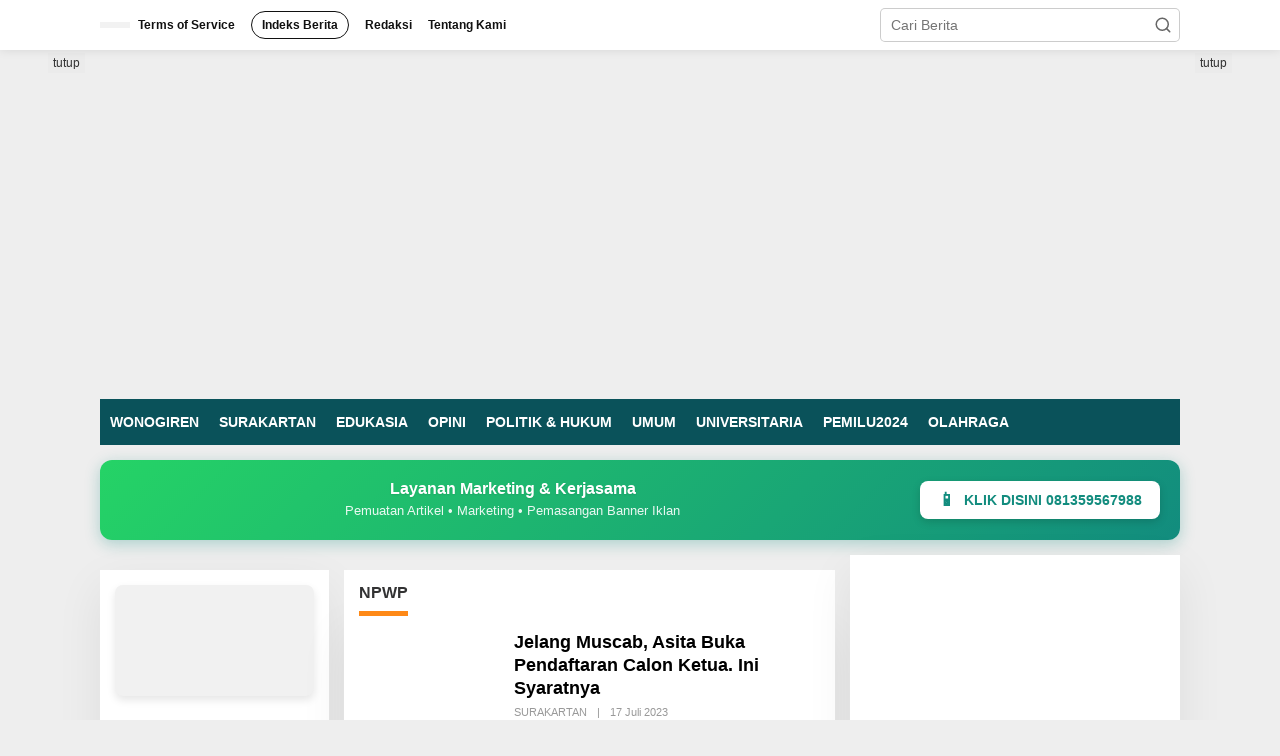

--- FILE ---
content_type: text/html; charset=UTF-8
request_url: https://portalika.com/tag/npwp/
body_size: 40812
content:
<!DOCTYPE html><html lang="id"><head itemscope="itemscope" itemtype="https://schema.org/WebSite"><meta charset="UTF-8"><meta name="viewport" content="width=device-width, initial-scale=1"><link rel="profile" href="http://gmpg.org/xfn/11"><meta name='robots' content='index, follow, max-image-preview:large, max-snippet:-1, max-video-preview:-1' /><title>NPWP Archives - portalika.com</title><link rel="canonical" href="https://portalika.com/tag/npwp/" /><meta property="og:locale" content="id_ID" /><meta property="og:type" content="article" /><meta property="og:title" content="NPWP Archives" /><meta property="og:url" content="https://portalika.com/tag/npwp/" /><meta property="og:site_name" content="portalika.com" /><meta name="twitter:card" content="summary_large_image" /><meta name="twitter:site" content="@IkaPortal" /> <script type="application/ld+json" class="yoast-schema-graph">{"@context":"https://schema.org","@graph":[{"@type":"CollectionPage","@id":"https://portalika.com/tag/npwp/","url":"https://portalika.com/tag/npwp/","name":"NPWP Archives - portalika.com","isPartOf":{"@id":"https://portalika.com/#website"},"primaryImageOfPage":{"@id":"https://portalika.com/tag/npwp/#primaryimage"},"image":{"@id":"https://portalika.com/tag/npwp/#primaryimage"},"thumbnailUrl":"https://portalika.com/wp-content/uploads/2023/07/IMG-20230717-WA0151.jpg","breadcrumb":{"@id":"https://portalika.com/tag/npwp/#breadcrumb"},"inLanguage":"id"},{"@type":"ImageObject","inLanguage":"id","@id":"https://portalika.com/tag/npwp/#primaryimage","url":"https://portalika.com/wp-content/uploads/2023/07/IMG-20230717-WA0151.jpg","contentUrl":"https://portalika.com/wp-content/uploads/2023/07/IMG-20230717-WA0151.jpg","width":1500,"height":1500},{"@type":"BreadcrumbList","@id":"https://portalika.com/tag/npwp/#breadcrumb","itemListElement":[{"@type":"ListItem","position":1,"name":"Home","item":"https://portalika.com/"},{"@type":"ListItem","position":2,"name":"NPWP"}]},{"@type":"WebSite","@id":"https://portalika.com/#website","url":"https://portalika.com/","name":"portalika.com","description":"Aktual Tajam Terpercaya","publisher":{"@id":"https://portalika.com/#organization"},"potentialAction":[{"@type":"SearchAction","target":{"@type":"EntryPoint","urlTemplate":"https://portalika.com/?s={search_term_string}"},"query-input":{"@type":"PropertyValueSpecification","valueRequired":true,"valueName":"search_term_string"}}],"inLanguage":"id"},{"@type":"Organization","@id":"https://portalika.com/#organization","name":"portalika.com","alternateName":"portalika","url":"https://portalika.com/","logo":{"@type":"ImageObject","inLanguage":"id","@id":"https://portalika.com/#/schema/logo/image/","url":"https://portalika.com/wp-content/uploads/2023/03/cropped-logo.png","contentUrl":"https://portalika.com/wp-content/uploads/2023/03/cropped-logo.png","width":346,"height":102,"caption":"portalika.com"},"image":{"@id":"https://portalika.com/#/schema/logo/image/"},"sameAs":["https://www.facebook.com/profile.php?id=100077513884404","https://x.com/IkaPortal","https://www.instagram.com/portalika.id/","https://www.youtube.com/c/PortalikaNews"]}]}</script> <link rel='dns-prefetch' href='//www.googletagmanager.com' /><link rel='dns-prefetch' href='//fonts.googleapis.com' /><link rel="alternate" type="application/rss+xml" title="portalika.com &raquo; Feed" href="https://portalika.com/feed/" /><link rel="alternate" type="application/rss+xml" title="portalika.com &raquo; Umpan Komentar" href="https://portalika.com/comments/feed/" /><link rel="alternate" type="application/rss+xml" title="portalika.com &raquo; NPWP Umpan Tag" href="https://portalika.com/tag/npwp/feed/" /><link data-optimized="2" rel="stylesheet" href="https://portalika.com/wp-content/litespeed/css/d15c4a7de975df2a1b0cfc59bcb25918.css?ver=51c3e" /> <script type="litespeed/javascript" data-src="https://www.googletagmanager.com/gtag/js?id=GT-TB64639C" id="google_gtagjs-js"></script> <script id="google_gtagjs-js-after" type="litespeed/javascript">window.dataLayer=window.dataLayer||[];function gtag(){dataLayer.push(arguments)}
gtag("set","linker",{"domains":["portalika.com"]});gtag("js",new Date());gtag("set","developer_id.dZTNiMT",!0);gtag("config","GT-TB64639C")</script> <link rel="https://api.w.org/" href="https://portalika.com/wp-json/" /><link rel="alternate" title="JSON" type="application/json" href="https://portalika.com/wp-json/wp/v2/tags/2983" /><link rel="EditURI" type="application/rsd+xml" title="RSD" href="https://portalika.com/xmlrpc.php?rsd" /><meta name="generator" content="WordPress 6.8.3" /><meta name="generator" content="Site Kit by Google 1.170.0" /> <script type="litespeed/javascript" data-src="https://pagead2.googlesyndication.com/pagead/js/adsbygoogle.js?client=ca-pub-3909808686570907"
     crossorigin="anonymous"></script> 
<noscript><style>.lazyload[data-src]{display:none !important;}</style></noscript><link rel="icon" href="https://portalika.com/wp-content/uploads/2023/03/cropped-logo-web-1-90x90.png" sizes="32x32" /><link rel="icon" href="https://portalika.com/wp-content/uploads/2023/03/cropped-logo-web-1.png" sizes="192x192" /><link rel="apple-touch-icon" href="https://portalika.com/wp-content/uploads/2023/03/cropped-logo-web-1.png" /><meta name="msapplication-TileImage" content="https://portalika.com/wp-content/uploads/2023/03/cropped-logo-web-1.png" /> <script type="litespeed/javascript" data-src="https://pagead2.googlesyndication.com/pagead/js/adsbygoogle.js?client=ca-pub-1747690005558261"
     		crossorigin="anonymous"></script> </head>
 <script type="litespeed/javascript">(function(w,d,s,l,i){w[l]=w[l]||[];w[l].push({'gtm.start':new Date().getTime(),event:'gtm.js'});var f=d.getElementsByTagName(s)[0],j=d.createElement(s),dl=l!='dataLayer'?'&l='+l:'';j.async=!0;j.src='https://www.googletagmanager.com/gtm.js?id='+i+dl;f.parentNode.insertBefore(j,f)})(window,document,'script','dataLayer','GTM-P6WBLXT')</script> <body class="archive tag tag-npwp tag-2983 wp-custom-logo wp-theme-newkarma metaslider-plugin gmr-theme gmr-sticky group-blog hfeed" itemscope="itemscope" itemtype="https://schema.org/WebPage"><a class="skip-link screen-reader-text" href="#main">Lewati ke konten</a><div class="gmr-topnavwrap clearfix"><div class="container-topnav"><div class="list-flex"><div class="row-flex gmr-table-date">
<span class="gmr-top-date" data-lang="id"></span></div><div class="row-flex gmr-table-menu">
<a id="gmr-topnavresponsive-menu" href="#menus" title="Menus" rel="nofollow"><svg xmlns="http://www.w3.org/2000/svg" xmlns:xlink="http://www.w3.org/1999/xlink" aria-hidden="true" role="img" width="1em" height="1em" preserveAspectRatio="xMidYMid meet" viewBox="0 0 24 24"><path d="M4 6h16v2H4zm0 5h16v2H4zm0 5h16v2H4z" fill="currentColor"/></svg></a><div class="close-topnavmenu-wrap"><a id="close-topnavmenu-button" rel="nofollow" href="#"><svg xmlns="http://www.w3.org/2000/svg" xmlns:xlink="http://www.w3.org/1999/xlink" aria-hidden="true" role="img" width="1em" height="1em" preserveAspectRatio="xMidYMid meet" viewBox="0 0 1024 1024"><path d="M685.4 354.8c0-4.4-3.6-8-8-8l-66 .3L512 465.6l-99.3-118.4l-66.1-.3c-4.4 0-8 3.5-8 8c0 1.9.7 3.7 1.9 5.2l130.1 155L340.5 670a8.32 8.32 0 0 0-1.9 5.2c0 4.4 3.6 8 8 8l66.1-.3L512 564.4l99.3 118.4l66 .3c4.4 0 8-3.5 8-8c0-1.9-.7-3.7-1.9-5.2L553.5 515l130.1-155c1.2-1.4 1.8-3.3 1.8-5.2z" fill="currentColor"/><path d="M512 65C264.6 65 64 265.6 64 513s200.6 448 448 448s448-200.6 448-448S759.4 65 512 65zm0 820c-205.4 0-372-166.6-372-372s166.6-372 372-372s372 166.6 372 372s-166.6 372-372 372z" fill="currentColor"/></svg></a></div><nav id="site-navigation" class="gmr-topnavmenu pull-right" role="navigation" itemscope="itemscope" itemtype="https://schema.org/SiteNavigationElement"><ul id="primary-menu" class="menu"><li id="menu-item-1361" class="menu-item menu-item-type-post_type menu-item-object-page menu-item-1361"><a href="https://portalika.com/terms-of-service/" itemprop="url"><span itemprop="name">Terms of Service</span></a></li><li id="menu-item-1360" class="menu-border menu-item menu-item-type-post_type menu-item-object-page menu-item-1360"><a href="https://portalika.com/indeks-berita/" itemprop="url"><span itemprop="name">Indeks Berita</span></a></li><li id="menu-item-1432" class="menu-item menu-item-type-post_type menu-item-object-page menu-item-1432"><a href="https://portalika.com/redaksi/" itemprop="url"><span itemprop="name">Redaksi</span></a></li><li id="menu-item-1433" class="menu-item menu-item-type-post_type menu-item-object-page menu-item-1433"><a href="https://portalika.com/tentang-kami/" itemprop="url"><span itemprop="name">Tentang Kami</span></a></li></ul></nav></div><div class="row-flex gmr-menu-mobile-wrap text-center"><div class="only-mobile gmr-mobilelogo"><div class="gmr-logo"><a href="https://portalika.com/" class="custom-logo-link" itemprop="url" title="portalika.com"><img src="[data-uri]" alt="portalika.com" title="portalika.com" data-src="https://portalika.com/wp-content/uploads/2023/07/PORTALIKA_LOGO-WEB-01.png" decoding="async" class="lazyload" data-eio-rwidth="1772" data-eio-rheight="523" /><noscript><img src="https://portalika.com/wp-content/uploads/2023/07/PORTALIKA_LOGO-WEB-01.png" alt="portalika.com" title="portalika.com" data-eio="l" /></noscript></a></div></div></div><div class="row-flex gmr-table-search last-row"><div class="gmr-search-btn">
<a id="search-menu-button" class="topnav-button gmr-search-icon" href="#" rel="nofollow"><svg xmlns="http://www.w3.org/2000/svg" aria-hidden="true" role="img" width="1em" height="1em" preserveAspectRatio="xMidYMid meet" viewBox="0 0 24 24"><path fill="none" stroke="currentColor" stroke-linecap="round" stroke-width="2" d="m21 21l-4.486-4.494M19 10.5a8.5 8.5 0 1 1-17 0a8.5 8.5 0 0 1 17 0Z"/></svg></a><div id="search-dropdown-container" class="search-dropdown search"><form method="get" class="gmr-searchform searchform" action="https://portalika.com/">
<input type="text" name="s" id="s" placeholder="Cari Berita" /></form></div></div><div class="gmr-search"><form method="get" class="gmr-searchform searchform" action="https://portalika.com/">
<input type="text" name="s" id="s" placeholder="Cari Berita" />
<button type="submit" class="gmr-search-submit"><svg xmlns="http://www.w3.org/2000/svg" xmlns:xlink="http://www.w3.org/1999/xlink" aria-hidden="true" role="img" width="1em" height="1em" preserveAspectRatio="xMidYMid meet" viewBox="0 0 24 24"><g fill="none" stroke="currentColor" stroke-width="2" stroke-linecap="round" stroke-linejoin="round"><circle cx="11" cy="11" r="8"/><path d="M21 21l-4.35-4.35"/></g></svg></button></form></div></div></div></div></div><div class="container"><div class="clearfix gmr-headwrapper"><div class="gmr-logo"><a href="https://portalika.com/" class="custom-logo-link" itemprop="url" title="portalika.com"><img src="[data-uri]" alt="portalika.com" title="portalika.com" data-src="https://portalika.com/wp-content/uploads/2023/07/PORTALIKA_LOGO-WEB-01.png" decoding="async" class="lazyload" data-eio-rwidth="1772" data-eio-rheight="523" /><noscript><img src="https://portalika.com/wp-content/uploads/2023/07/PORTALIKA_LOGO-WEB-01.png" alt="portalika.com" title="portalika.com" data-eio="l" /></noscript></a></div></div></div><header id="masthead" class="site-header" role="banner" itemscope="itemscope" itemtype="https://schema.org/WPHeader"><div class="top-header"><div class="container"><div class="gmr-menuwrap clearfix"><nav id="site-navigation" class="gmr-mainmenu" role="navigation" itemscope="itemscope" itemtype="https://schema.org/SiteNavigationElement"><ul id="primary-menu" class="menu"><li id="menu-item-71" class="menu-item menu-item-type-taxonomy menu-item-object-category menu-item-71"><a href="https://portalika.com/category/wonogiren/" itemprop="url"><span itemprop="name">WONOGIREN</span></a></li><li id="menu-item-68" class="menu-item menu-item-type-taxonomy menu-item-object-category menu-item-68"><a href="https://portalika.com/category/surakartan/" itemprop="url"><span itemprop="name">SURAKARTAN</span></a></li><li id="menu-item-63" class="menu-item menu-item-type-taxonomy menu-item-object-category menu-item-63"><a href="https://portalika.com/category/edukasia/" itemprop="url"><span itemprop="name">EDUKASIA</span></a></li><li id="menu-item-65" class="menu-item menu-item-type-taxonomy menu-item-object-category menu-item-65"><a href="https://portalika.com/category/opini/" itemprop="url"><span itemprop="name">OPINI</span></a></li><li id="menu-item-67" class="menu-item menu-item-type-taxonomy menu-item-object-category menu-item-67"><a href="https://portalika.com/category/politik-hukum/" itemprop="url"><span itemprop="name">POLITIK &amp; HUKUM</span></a></li><li id="menu-item-69" class="menu-item menu-item-type-taxonomy menu-item-object-category menu-item-69"><a href="https://portalika.com/category/umum/" itemprop="url"><span itemprop="name">UMUM</span></a></li><li id="menu-item-70" class="menu-item menu-item-type-taxonomy menu-item-object-category menu-item-70"><a href="https://portalika.com/category/universitaria/" itemprop="url"><span itemprop="name">UNIVERSITARIA</span></a></li><li id="menu-item-66" class="menu-item menu-item-type-taxonomy menu-item-object-category menu-item-66"><a href="https://portalika.com/category/pemilu-2024/" itemprop="url"><span itemprop="name">PEMILU2024</span></a></li><li id="menu-item-64" class="menu-item menu-item-type-taxonomy menu-item-object-category menu-item-64"><a href="https://portalika.com/category/olah-raga/" itemprop="url"><span itemprop="name">OLAHRAGA</span></a></li></ul></nav></div></div></div></header><div class="site inner-wrap" id="site-container"><div class="newkarma-core-floatbanner newkarma-core-floatbanner-left"><div class="inner-float-left"><button onclick="parentNode.remove()" title="tutup">tutup</button><img src="[data-uri]" alt="banner 120x600" title="banner 120x600" width="120" height="600" data-src="https://demo.idtheme.com/img/old/idt-size-120600.jpg" decoding="async" class="lazyload" data-eio-rwidth="120" data-eio-rheight="600" /><noscript><img src="https://demo.idtheme.com/img/old/idt-size-120600.jpg" alt="banner 120x600" title="banner 120x600" width="120" height="600" data-eio="l" /></noscript></div></div><div class="newkarma-core-floatbanner newkarma-core-floatbanner-right"><div class="inner-float-right"><button onclick="parentNode.remove()" title="tutup">tutup</button><img src="[data-uri]" alt="banner 120x600" title="banner 120x600" width="120" height="600" data-src="https://demo.idtheme.com/img/old/idt-size-120600-2.jpg" decoding="async" class="lazyload" data-eio-rwidth="120" data-eio-rheight="600" /><noscript><img src="https://demo.idtheme.com/img/old/idt-size-120600-2.jpg" alt="banner 120x600" title="banner 120x600" width="120" height="600" data-eio="l" /></noscript></div></div><div id="content" class="gmr-content"><div class="container"><div class="newkarma-core-topbanner-aftermenu"><!DOCTYPE html><html lang="id"><head><script data-no-optimize="1">var litespeed_docref=sessionStorage.getItem("litespeed_docref");litespeed_docref&&(Object.defineProperty(document,"referrer",{get:function(){return litespeed_docref}}),sessionStorage.removeItem("litespeed_docref"));</script> <meta charset="UTF-8"><meta name="viewport" content="width=device-width, initial-scale=1.0"><title>WhatsApp Marketing Widget</title></head><body><div class="whatsapp-widget"><div class="widget-content"><div class="widget-title">Layanan Marketing & Kerjasama</div><div class="widget-services">Pemuatan Artikel • Marketing • Pemasangan Banner Iklan</div></div>
<a href="https://wa.me/6281359567988?text=Halo,%20saya%20tertarik%20dengan%20layanan%20marketing%20dan%20kerjasama%20yang%20ditawarkan"
target="_blank"
class="widget-cta">
<span class="whatsapp-icon">📱</span>
KLIK DISINI 081359567988
</a></div> <script data-no-optimize="1">window.lazyLoadOptions=Object.assign({},{threshold:300},window.lazyLoadOptions||{});!function(t,e){"object"==typeof exports&&"undefined"!=typeof module?module.exports=e():"function"==typeof define&&define.amd?define(e):(t="undefined"!=typeof globalThis?globalThis:t||self).LazyLoad=e()}(this,function(){"use strict";function e(){return(e=Object.assign||function(t){for(var e=1;e<arguments.length;e++){var n,a=arguments[e];for(n in a)Object.prototype.hasOwnProperty.call(a,n)&&(t[n]=a[n])}return t}).apply(this,arguments)}function o(t){return e({},at,t)}function l(t,e){return t.getAttribute(gt+e)}function c(t){return l(t,vt)}function s(t,e){return function(t,e,n){e=gt+e;null!==n?t.setAttribute(e,n):t.removeAttribute(e)}(t,vt,e)}function i(t){return s(t,null),0}function r(t){return null===c(t)}function u(t){return c(t)===_t}function d(t,e,n,a){t&&(void 0===a?void 0===n?t(e):t(e,n):t(e,n,a))}function f(t,e){et?t.classList.add(e):t.className+=(t.className?" ":"")+e}function _(t,e){et?t.classList.remove(e):t.className=t.className.replace(new RegExp("(^|\\s+)"+e+"(\\s+|$)")," ").replace(/^\s+/,"").replace(/\s+$/,"")}function g(t){return t.llTempImage}function v(t,e){!e||(e=e._observer)&&e.unobserve(t)}function b(t,e){t&&(t.loadingCount+=e)}function p(t,e){t&&(t.toLoadCount=e)}function n(t){for(var e,n=[],a=0;e=t.children[a];a+=1)"SOURCE"===e.tagName&&n.push(e);return n}function h(t,e){(t=t.parentNode)&&"PICTURE"===t.tagName&&n(t).forEach(e)}function a(t,e){n(t).forEach(e)}function m(t){return!!t[lt]}function E(t){return t[lt]}function I(t){return delete t[lt]}function y(e,t){var n;m(e)||(n={},t.forEach(function(t){n[t]=e.getAttribute(t)}),e[lt]=n)}function L(a,t){var o;m(a)&&(o=E(a),t.forEach(function(t){var e,n;e=a,(t=o[n=t])?e.setAttribute(n,t):e.removeAttribute(n)}))}function k(t,e,n){f(t,e.class_loading),s(t,st),n&&(b(n,1),d(e.callback_loading,t,n))}function A(t,e,n){n&&t.setAttribute(e,n)}function O(t,e){A(t,rt,l(t,e.data_sizes)),A(t,it,l(t,e.data_srcset)),A(t,ot,l(t,e.data_src))}function w(t,e,n){var a=l(t,e.data_bg_multi),o=l(t,e.data_bg_multi_hidpi);(a=nt&&o?o:a)&&(t.style.backgroundImage=a,n=n,f(t=t,(e=e).class_applied),s(t,dt),n&&(e.unobserve_completed&&v(t,e),d(e.callback_applied,t,n)))}function x(t,e){!e||0<e.loadingCount||0<e.toLoadCount||d(t.callback_finish,e)}function M(t,e,n){t.addEventListener(e,n),t.llEvLisnrs[e]=n}function N(t){return!!t.llEvLisnrs}function z(t){if(N(t)){var e,n,a=t.llEvLisnrs;for(e in a){var o=a[e];n=e,o=o,t.removeEventListener(n,o)}delete t.llEvLisnrs}}function C(t,e,n){var a;delete t.llTempImage,b(n,-1),(a=n)&&--a.toLoadCount,_(t,e.class_loading),e.unobserve_completed&&v(t,n)}function R(i,r,c){var l=g(i)||i;N(l)||function(t,e,n){N(t)||(t.llEvLisnrs={});var a="VIDEO"===t.tagName?"loadeddata":"load";M(t,a,e),M(t,"error",n)}(l,function(t){var e,n,a,o;n=r,a=c,o=u(e=i),C(e,n,a),f(e,n.class_loaded),s(e,ut),d(n.callback_loaded,e,a),o||x(n,a),z(l)},function(t){var e,n,a,o;n=r,a=c,o=u(e=i),C(e,n,a),f(e,n.class_error),s(e,ft),d(n.callback_error,e,a),o||x(n,a),z(l)})}function T(t,e,n){var a,o,i,r,c;t.llTempImage=document.createElement("IMG"),R(t,e,n),m(c=t)||(c[lt]={backgroundImage:c.style.backgroundImage}),i=n,r=l(a=t,(o=e).data_bg),c=l(a,o.data_bg_hidpi),(r=nt&&c?c:r)&&(a.style.backgroundImage='url("'.concat(r,'")'),g(a).setAttribute(ot,r),k(a,o,i)),w(t,e,n)}function G(t,e,n){var a;R(t,e,n),a=e,e=n,(t=Et[(n=t).tagName])&&(t(n,a),k(n,a,e))}function D(t,e,n){var a;a=t,(-1<It.indexOf(a.tagName)?G:T)(t,e,n)}function S(t,e,n){var a;t.setAttribute("loading","lazy"),R(t,e,n),a=e,(e=Et[(n=t).tagName])&&e(n,a),s(t,_t)}function V(t){t.removeAttribute(ot),t.removeAttribute(it),t.removeAttribute(rt)}function j(t){h(t,function(t){L(t,mt)}),L(t,mt)}function F(t){var e;(e=yt[t.tagName])?e(t):m(e=t)&&(t=E(e),e.style.backgroundImage=t.backgroundImage)}function P(t,e){var n;F(t),n=e,r(e=t)||u(e)||(_(e,n.class_entered),_(e,n.class_exited),_(e,n.class_applied),_(e,n.class_loading),_(e,n.class_loaded),_(e,n.class_error)),i(t),I(t)}function U(t,e,n,a){var o;n.cancel_on_exit&&(c(t)!==st||"IMG"===t.tagName&&(z(t),h(o=t,function(t){V(t)}),V(o),j(t),_(t,n.class_loading),b(a,-1),i(t),d(n.callback_cancel,t,e,a)))}function $(t,e,n,a){var o,i,r=(i=t,0<=bt.indexOf(c(i)));s(t,"entered"),f(t,n.class_entered),_(t,n.class_exited),o=t,i=a,n.unobserve_entered&&v(o,i),d(n.callback_enter,t,e,a),r||D(t,n,a)}function q(t){return t.use_native&&"loading"in HTMLImageElement.prototype}function H(t,o,i){t.forEach(function(t){return(a=t).isIntersecting||0<a.intersectionRatio?$(t.target,t,o,i):(e=t.target,n=t,a=o,t=i,void(r(e)||(f(e,a.class_exited),U(e,n,a,t),d(a.callback_exit,e,n,t))));var e,n,a})}function B(e,n){var t;tt&&!q(e)&&(n._observer=new IntersectionObserver(function(t){H(t,e,n)},{root:(t=e).container===document?null:t.container,rootMargin:t.thresholds||t.threshold+"px"}))}function J(t){return Array.prototype.slice.call(t)}function K(t){return t.container.querySelectorAll(t.elements_selector)}function Q(t){return c(t)===ft}function W(t,e){return e=t||K(e),J(e).filter(r)}function X(e,t){var n;(n=K(e),J(n).filter(Q)).forEach(function(t){_(t,e.class_error),i(t)}),t.update()}function t(t,e){var n,a,t=o(t);this._settings=t,this.loadingCount=0,B(t,this),n=t,a=this,Y&&window.addEventListener("online",function(){X(n,a)}),this.update(e)}var Y="undefined"!=typeof window,Z=Y&&!("onscroll"in window)||"undefined"!=typeof navigator&&/(gle|ing|ro)bot|crawl|spider/i.test(navigator.userAgent),tt=Y&&"IntersectionObserver"in window,et=Y&&"classList"in document.createElement("p"),nt=Y&&1<window.devicePixelRatio,at={elements_selector:".lazy",container:Z||Y?document:null,threshold:300,thresholds:null,data_src:"src",data_srcset:"srcset",data_sizes:"sizes",data_bg:"bg",data_bg_hidpi:"bg-hidpi",data_bg_multi:"bg-multi",data_bg_multi_hidpi:"bg-multi-hidpi",data_poster:"poster",class_applied:"applied",class_loading:"litespeed-loading",class_loaded:"litespeed-loaded",class_error:"error",class_entered:"entered",class_exited:"exited",unobserve_completed:!0,unobserve_entered:!1,cancel_on_exit:!0,callback_enter:null,callback_exit:null,callback_applied:null,callback_loading:null,callback_loaded:null,callback_error:null,callback_finish:null,callback_cancel:null,use_native:!1},ot="src",it="srcset",rt="sizes",ct="poster",lt="llOriginalAttrs",st="loading",ut="loaded",dt="applied",ft="error",_t="native",gt="data-",vt="ll-status",bt=[st,ut,dt,ft],pt=[ot],ht=[ot,ct],mt=[ot,it,rt],Et={IMG:function(t,e){h(t,function(t){y(t,mt),O(t,e)}),y(t,mt),O(t,e)},IFRAME:function(t,e){y(t,pt),A(t,ot,l(t,e.data_src))},VIDEO:function(t,e){a(t,function(t){y(t,pt),A(t,ot,l(t,e.data_src))}),y(t,ht),A(t,ct,l(t,e.data_poster)),A(t,ot,l(t,e.data_src)),t.load()}},It=["IMG","IFRAME","VIDEO"],yt={IMG:j,IFRAME:function(t){L(t,pt)},VIDEO:function(t){a(t,function(t){L(t,pt)}),L(t,ht),t.load()}},Lt=["IMG","IFRAME","VIDEO"];return t.prototype={update:function(t){var e,n,a,o=this._settings,i=W(t,o);{if(p(this,i.length),!Z&&tt)return q(o)?(e=o,n=this,i.forEach(function(t){-1!==Lt.indexOf(t.tagName)&&S(t,e,n)}),void p(n,0)):(t=this._observer,o=i,t.disconnect(),a=t,void o.forEach(function(t){a.observe(t)}));this.loadAll(i)}},destroy:function(){this._observer&&this._observer.disconnect(),K(this._settings).forEach(function(t){I(t)}),delete this._observer,delete this._settings,delete this.loadingCount,delete this.toLoadCount},loadAll:function(t){var e=this,n=this._settings;W(t,n).forEach(function(t){v(t,e),D(t,n,e)})},restoreAll:function(){var e=this._settings;K(e).forEach(function(t){P(t,e)})}},t.load=function(t,e){e=o(e);D(t,e)},t.resetStatus=function(t){i(t)},t}),function(t,e){"use strict";function n(){e.body.classList.add("litespeed_lazyloaded")}function a(){console.log("[LiteSpeed] Start Lazy Load"),o=new LazyLoad(Object.assign({},t.lazyLoadOptions||{},{elements_selector:"[data-lazyloaded]",callback_finish:n})),i=function(){o.update()},t.MutationObserver&&new MutationObserver(i).observe(e.documentElement,{childList:!0,subtree:!0,attributes:!0})}var o,i;t.addEventListener?t.addEventListener("load",a,!1):t.attachEvent("onload",a)}(window,document);</script><script data-no-optimize="1">window.litespeed_ui_events=window.litespeed_ui_events||["mouseover","click","keydown","wheel","touchmove","touchstart"];var urlCreator=window.URL||window.webkitURL;function litespeed_load_delayed_js_force(){console.log("[LiteSpeed] Start Load JS Delayed"),litespeed_ui_events.forEach(e=>{window.removeEventListener(e,litespeed_load_delayed_js_force,{passive:!0})}),document.querySelectorAll("iframe[data-litespeed-src]").forEach(e=>{e.setAttribute("src",e.getAttribute("data-litespeed-src"))}),"loading"==document.readyState?window.addEventListener("DOMContentLoaded",litespeed_load_delayed_js):litespeed_load_delayed_js()}litespeed_ui_events.forEach(e=>{window.addEventListener(e,litespeed_load_delayed_js_force,{passive:!0})});async function litespeed_load_delayed_js(){let t=[];for(var d in document.querySelectorAll('script[type="litespeed/javascript"]').forEach(e=>{t.push(e)}),t)await new Promise(e=>litespeed_load_one(t[d],e));document.dispatchEvent(new Event("DOMContentLiteSpeedLoaded")),window.dispatchEvent(new Event("DOMContentLiteSpeedLoaded"))}function litespeed_load_one(t,e){console.log("[LiteSpeed] Load ",t);var d=document.createElement("script");d.addEventListener("load",e),d.addEventListener("error",e),t.getAttributeNames().forEach(e=>{"type"!=e&&d.setAttribute("data-src"==e?"src":e,t.getAttribute(e))});let a=!(d.type="text/javascript");!d.src&&t.textContent&&(d.src=litespeed_inline2src(t.textContent),a=!0),t.after(d),t.remove(),a&&e()}function litespeed_inline2src(t){try{var d=urlCreator.createObjectURL(new Blob([t.replace(/^(?:<!--)?(.*?)(?:-->)?$/gm,"$1")],{type:"text/javascript"}))}catch(e){d="data:text/javascript;base64,"+btoa(t.replace(/^(?:<!--)?(.*?)(?:-->)?$/gm,"$1"))}return d}</script><script data-no-optimize="1">var litespeed_vary=document.cookie.replace(/(?:(?:^|.*;\s*)_lscache_vary\s*\=\s*([^;]*).*$)|^.*$/,"");litespeed_vary||fetch("/wp-content/plugins/litespeed-cache/guest.vary.php",{method:"POST",cache:"no-cache",redirect:"follow"}).then(e=>e.json()).then(e=>{console.log(e),e.hasOwnProperty("reload")&&"yes"==e.reload&&(sessionStorage.setItem("litespeed_docref",document.referrer),window.location.reload(!0))});</script><script data-optimized="1" type="litespeed/javascript" data-src="https://portalika.com/wp-content/litespeed/js/03489f3a1dbc1fff3abe803a044044ed.js?ver=51c3e"></script></body></html></div></div><div class="container"><div class="row"><div id="primary" class="content-area col-md-content"><div id="moduleslide" class="clearfix gmr-element-carousel"><div class="gmr-owl-wrap"><div class="gmr-owl-carousel owl-carousel owl-theme"><div class="item gmr-slider-content"><div class="other-content-thumbnail">
<a href="https://portalika.com/kenangan-indah-2023-di-thailand-teodora-audi-bersemangat-memburu-prestasi-asean-para-games-2025/" itemprop="url" title="Tautan ke: Kenangan Indah 2023 di Thailand, Teodora Audi Bersemangat Memburu Prestasi ASEAN Para Games 2025" rel="bookmark"><img data-lazyloaded="1" src="[data-uri]" width="300" height="178" data-src="https://portalika.com/wp-content/uploads/2026/01/IMG-20260119-WA0088-300x178.jpg" class="attachment-large size-large wp-post-image" alt="" decoding="async" fetchpriority="high" title="" /></a></div><div class="gmr-slide-title">
<a href="https://portalika.com/kenangan-indah-2023-di-thailand-teodora-audi-bersemangat-memburu-prestasi-asean-para-games-2025/" class="gmr-slide-titlelink rp-title" title="Kenangan Indah 2023 di Thailand, Teodora Audi Bersemangat Memburu Prestasi ASEAN Para Games 2025">Kenangan Indah 2023 di Thailand, Teodora Audi Bersemangat Memburu Prestasi ASEAN Para Games 2025</a></div></div><div class="item gmr-slider-content"><div class="other-content-thumbnail">
<a href="https://portalika.com/atlet-asean-para-games-2025-optimistis-target-medali-tercapai/" itemprop="url" title="Tautan ke: Atlet ASEAN Para Games 2025, Optimistis Target Medali Tercapai" rel="bookmark"><img width="300" height="178" src="[data-uri]" class="attachment-large size-large wp-post-image lazyload" alt="" decoding="async" title="" data-src="https://portalika.com/wp-content/uploads/2026/01/IMG-20260119-WA0089-300x178.jpg" data-eio-rwidth="300" data-eio-rheight="178" /><noscript><img width="300" height="178" src="https://portalika.com/wp-content/uploads/2026/01/IMG-20260119-WA0089-300x178.jpg" class="attachment-large size-large wp-post-image" alt="" decoding="async" title="" data-eio="l" /></noscript></a></div><div class="gmr-slide-title">
<a href="https://portalika.com/atlet-asean-para-games-2025-optimistis-target-medali-tercapai/" class="gmr-slide-titlelink rp-title" title="Atlet ASEAN Para Games 2025, Optimistis Target Medali Tercapai">Atlet ASEAN Para Games 2025, Optimistis Target Medali Tercapai</a></div></div><div class="item gmr-slider-content"><div class="other-content-thumbnail">
<a href="https://portalika.com/archipelago-luncurkan-menu-korea-60-seconds-to-seoul-di-car-free-day-solo/" itemprop="url" title="Tautan ke: Archipelago Luncurkan Menu Korea “60 Seconds To Seoul” Di Car Free Day Solo" rel="bookmark"><img width="300" height="178" src="[data-uri]" class="attachment-large size-large wp-post-image lazyload" alt="" decoding="async" title="" data-src="https://portalika.com/wp-content/uploads/2026/01/IMG-20260118-WA0365-300x178.jpg" data-eio-rwidth="300" data-eio-rheight="178" /><noscript><img width="300" height="178" src="https://portalika.com/wp-content/uploads/2026/01/IMG-20260118-WA0365-300x178.jpg" class="attachment-large size-large wp-post-image" alt="" decoding="async" title="" data-eio="l" /></noscript></a></div><div class="gmr-slide-title">
<a href="https://portalika.com/archipelago-luncurkan-menu-korea-60-seconds-to-seoul-di-car-free-day-solo/" class="gmr-slide-titlelink rp-title" title="Archipelago Luncurkan Menu Korea “60 Seconds To Seoul” Di Car Free Day Solo">Archipelago Luncurkan Menu Korea “60 Seconds To Seoul” Di Car Free Day Solo</a></div></div><div class="item gmr-slider-content"><div class="other-content-thumbnail">
<a href="https://portalika.com/anggota-saka-wira-kartika-jadi-terdepan-di-sanalah-aku-berdiri-jadi-pandu-ibuku/" itemprop="url" title="Tautan ke: Anggota Saka Wira Kartika Jadi Terdepan, Di Sanalah Aku Berdiri Jadi Pandu Ibuku" rel="bookmark"><img width="300" height="178" src="[data-uri]" class="attachment-large size-large wp-post-image lazyload" alt="" decoding="async" title="" data-src="https://portalika.com/wp-content/uploads/2026/01/IMG-20260118-WA0286-300x178.jpg" data-eio-rwidth="300" data-eio-rheight="178" /><noscript><img width="300" height="178" src="https://portalika.com/wp-content/uploads/2026/01/IMG-20260118-WA0286-300x178.jpg" class="attachment-large size-large wp-post-image" alt="" decoding="async" title="" data-eio="l" /></noscript></a></div><div class="gmr-slide-title">
<a href="https://portalika.com/anggota-saka-wira-kartika-jadi-terdepan-di-sanalah-aku-berdiri-jadi-pandu-ibuku/" class="gmr-slide-titlelink rp-title" title="Anggota Saka Wira Kartika Jadi Terdepan, Di Sanalah Aku Berdiri Jadi Pandu Ibuku">Anggota Saka Wira Kartika Jadi Terdepan, Di Sanalah Aku Berdiri Jadi Pandu Ibuku</a></div></div><div class="item gmr-slider-content"><div class="other-content-thumbnail">
<a href="https://portalika.com/safari-kamtibmas-di-bendosari-kapolres-sukoharjo-serap-aspirasi-warga-jelang-ramadhan/" itemprop="url" title="Tautan ke: Safari Kamtibmas di Bendosari, Kapolres Sukoharjo Serap Aspirasi Warga Jelang Ramadhan" rel="bookmark"><img width="300" height="178" src="[data-uri]" class="attachment-large size-large wp-post-image lazyload" alt="" decoding="async" title="" data-src="https://portalika.com/wp-content/uploads/2026/01/IMG-20260118-WA0146-300x178.jpg" data-eio-rwidth="300" data-eio-rheight="178" /><noscript><img width="300" height="178" src="https://portalika.com/wp-content/uploads/2026/01/IMG-20260118-WA0146-300x178.jpg" class="attachment-large size-large wp-post-image" alt="" decoding="async" title="" data-eio="l" /></noscript></a></div><div class="gmr-slide-title">
<a href="https://portalika.com/safari-kamtibmas-di-bendosari-kapolres-sukoharjo-serap-aspirasi-warga-jelang-ramadhan/" class="gmr-slide-titlelink rp-title" title="Safari Kamtibmas di Bendosari, Kapolres Sukoharjo Serap Aspirasi Warga Jelang Ramadhan">Safari Kamtibmas di Bendosari, Kapolres Sukoharjo Serap Aspirasi Warga Jelang Ramadhan</a></div></div></div></div></div><div class="row"><aside id="secondary" class="widget-area col-md-sb-l pos-sticky" role="complementary" ><div id="custom_html-3" class="widget_text widget widget_custom_html"><div class="textwidget custom-html-widget"><div class="youtube-channel-widget"><div style="position:relative;width:100%;padding-bottom:56.25%;background:#f1f1f1;border-radius:8px;box-shadow:0 4px 8px rgba(0,0,0,0.1);margin-bottom:15px;">
<iframe
style="position:absolute;top:0;left:0;width:100%;height:100%;border:0;border-radius:8px;"
allowfullscreen
title="Video Terbaru dari Channel YouTube"
loading="lazy"
allow="accelerometer; autoplay; clipboard-write; encrypted-media; gyroscope; picture-in-picture; web-share" data-src="https://www.youtube.com/embed/videoseries?list=UUv1Ckp4pjl40VCDBQmFXvPw" class="lazyload">
</iframe></div><div style="padding:10px 0;text-align:center;"><h3 style="margin:0 0 5px 0;font-size:18px;color:#333;">Channel YouTube Kami</h3><p style="margin:0;font-size:14px;color:#666;">Jangan lupa subscribe untuk konten terbaru!</p>
<a href="https://www.youtube.com/channel/UCv1Ckp4pjl40VCDBQmFXvPw" target="_blank" style="display:inline-block;margin-top:10px;padding:8px 15px;background-color:#FF0000;color:white;text-decoration:none;border-radius:4px;font-weight:bold;transition:background-color 0.3s;">
Kunjungi Channel
</a></div></div></div></div><div id="newkarma-rp-3" class="widget newkarma-widget-post"><h3 class="widget-title"><span>Berita Terbaru<a href="https://portalika.com/category/umum/" class="widget-url" title="Tautan ke: https://portalika.com/category/umum/"><svg xmlns="http://www.w3.org/2000/svg" aria-hidden="true" role="img" width="1em" height="1em" preserveAspectRatio="xMidYMid meet" viewBox="0 0 24 24"><path fill="currentColor" d="M17 12v-.09a.88.88 0 0 0-.06-.28a.72.72 0 0 0-.11-.19a1 1 0 0 0-.09-.13l-2.86-3a1 1 0 0 0-1.45 1.38L13.66 11H8a1 1 0 0 0 0 2h5.59l-1.3 1.29a1 1 0 0 0 0 1.42a1 1 0 0 0 1.42 0l3-3a1 1 0 0 0 .21-.32A1 1 0 0 0 17 12Z"/><path fill="currentColor" d="M12 2a10 10 0 1 0 10 10A10 10 0 0 0 12 2Zm0 18a8 8 0 1 1 8-8a8 8 0 0 1-8 8Z"/></svg></a></span></h3><div class="newkarma-rp-widget"><div class="newkarma-rp"><ul><li class="has-post-thumbnail clearfix"><div class="content-thumbnail"><a href="https://portalika.com/ada-luapan-air-perjalanan-ka-151-152-brantas-dan-ka-269-270-matarmaja-dibatalkan-kai-daop-6-yogyakarta-minta-maaf/" itemprop="url" title="Tautan ke: Ada Luapan Air, Perjalanan KA 151/152 Brantas dan KA 269/270 Matarmaja Dibatalkan, KAI Daop 6 Yogyakarta Minta Maaf" rel="bookmark"><img width="90" height="90" src="[data-uri]" class="attachment-thumbnail size-thumbnail wp-post-image lazyload" alt="" decoding="async"   title="" data-src="https://portalika.com/wp-content/uploads/2025/01/IMG-20250101-WA0095-90x90.jpg" data-srcset="https://portalika.com/wp-content/uploads/2025/01/IMG-20250101-WA0095-90x90.jpg 90w, https://portalika.com/wp-content/uploads/2025/01/IMG-20250101-WA0095-150x150.jpg 150w" data-sizes="auto" data-eio-rwidth="90" data-eio-rheight="90" /><noscript><img width="90" height="90" src="https://portalika.com/wp-content/uploads/2025/01/IMG-20250101-WA0095-90x90.jpg" class="attachment-thumbnail size-thumbnail wp-post-image" alt="" decoding="async" srcset="https://portalika.com/wp-content/uploads/2025/01/IMG-20250101-WA0095-90x90.jpg 90w, https://portalika.com/wp-content/uploads/2025/01/IMG-20250101-WA0095-150x150.jpg 150w" sizes="(max-width: 90px) 100vw, 90px" title="" data-eio="l" /></noscript></a></div><div class="gmr-rp-content">
<a href="https://portalika.com/ada-luapan-air-perjalanan-ka-151-152-brantas-dan-ka-269-270-matarmaja-dibatalkan-kai-daop-6-yogyakarta-minta-maaf/" class="rp-title" itemprop="url" title="Tautan ke: Ada Luapan Air, Perjalanan KA 151/152 Brantas dan KA 269/270 Matarmaja Dibatalkan, KAI Daop 6 Yogyakarta Minta Maaf">Ada Luapan Air, Perjalanan KA 151/152 Brantas dan KA 269/270 Matarmaja Dibatalkan, KAI Daop 6 Yogyakarta Minta Maaf</a><div class="gmr-metacontent">
<span class="cat-links">Di Headline, UMUM</span><div class="date-links">18 Januari 2026</div></div></div></li><li class="has-post-thumbnail clearfix"><div class="content-thumbnail"><a href="https://portalika.com/terdampak-banjir-perjalanan-ka-231-banyubiru-ekspres-relasi-solo-balapan-semarang-tawang-dibatalkan/" itemprop="url" title="Tautan ke: Terdampak Banjir, Perjalanan KA 231 Banyubiru Ekspres Relasi Solo Balapan- Semarang Tawang Dibatalkan" rel="bookmark"><img width="90" height="90" src="[data-uri]" class="attachment-thumbnail size-thumbnail wp-post-image lazyload" alt="" decoding="async"   title="" data-src="https://portalika.com/wp-content/uploads/2026/01/IMG-20260117-WA0489-90x90.jpg" data-srcset="https://portalika.com/wp-content/uploads/2026/01/IMG-20260117-WA0489-90x90.jpg 90w, https://portalika.com/wp-content/uploads/2026/01/IMG-20260117-WA0489-150x150.jpg 150w" data-sizes="auto" data-eio-rwidth="90" data-eio-rheight="90" /><noscript><img width="90" height="90" src="https://portalika.com/wp-content/uploads/2026/01/IMG-20260117-WA0489-90x90.jpg" class="attachment-thumbnail size-thumbnail wp-post-image" alt="" decoding="async" srcset="https://portalika.com/wp-content/uploads/2026/01/IMG-20260117-WA0489-90x90.jpg 90w, https://portalika.com/wp-content/uploads/2026/01/IMG-20260117-WA0489-150x150.jpg 150w" sizes="(max-width: 90px) 100vw, 90px" title="" data-eio="l" /></noscript></a></div><div class="gmr-rp-content">
<a href="https://portalika.com/terdampak-banjir-perjalanan-ka-231-banyubiru-ekspres-relasi-solo-balapan-semarang-tawang-dibatalkan/" class="rp-title" itemprop="url" title="Tautan ke: Terdampak Banjir, Perjalanan KA 231 Banyubiru Ekspres Relasi Solo Balapan- Semarang Tawang Dibatalkan">Terdampak Banjir, Perjalanan KA 231 Banyubiru Ekspres Relasi Solo Balapan- Semarang Tawang Dibatalkan</a><div class="gmr-metacontent">
<span class="cat-links">Di Headline, UMUM</span><div class="date-links">17 Januari 2026</div></div></div></li><li class="has-post-thumbnail clearfix"><div class="content-thumbnail"><a href="https://portalika.com/sepanjang-2025-negara-hadir-jasa-raharja-memberi-perlindungan-korban-kecelakaan-rp322-triliun/" itemprop="url" title="Tautan ke: Sepanjang 2025 Negara Hadir, Jasa Raharja Memberi Perlindungan Korban Kecelakaan Rp3,22 Triliun" rel="bookmark"><img width="90" height="90" src="[data-uri]" class="attachment-thumbnail size-thumbnail wp-post-image lazyload" alt="" decoding="async"   title="" data-src="https://portalika.com/wp-content/uploads/2026/01/IMG-20260117-WA0395-90x90.jpg" data-srcset="https://portalika.com/wp-content/uploads/2026/01/IMG-20260117-WA0395-90x90.jpg 90w, https://portalika.com/wp-content/uploads/2026/01/IMG-20260117-WA0395-150x150.jpg 150w" data-sizes="auto" data-eio-rwidth="90" data-eio-rheight="90" /><noscript><img width="90" height="90" src="https://portalika.com/wp-content/uploads/2026/01/IMG-20260117-WA0395-90x90.jpg" class="attachment-thumbnail size-thumbnail wp-post-image" alt="" decoding="async" srcset="https://portalika.com/wp-content/uploads/2026/01/IMG-20260117-WA0395-90x90.jpg 90w, https://portalika.com/wp-content/uploads/2026/01/IMG-20260117-WA0395-150x150.jpg 150w" sizes="(max-width: 90px) 100vw, 90px" title="" data-eio="l" /></noscript></a></div><div class="gmr-rp-content">
<a href="https://portalika.com/sepanjang-2025-negara-hadir-jasa-raharja-memberi-perlindungan-korban-kecelakaan-rp322-triliun/" class="rp-title" itemprop="url" title="Tautan ke: Sepanjang 2025 Negara Hadir, Jasa Raharja Memberi Perlindungan Korban Kecelakaan Rp3,22 Triliun">Sepanjang 2025 Negara Hadir, Jasa Raharja Memberi Perlindungan Korban Kecelakaan Rp3,22 Triliun</a><div class="gmr-metacontent">
<span class="cat-links">Di Headline, UMUM</span><div class="date-links">17 Januari 2026</div></div></div></li><li class="has-post-thumbnail clearfix"><div class="content-thumbnail"><a href="https://portalika.com/arus-balik-long-weekend-mulai-terasa-sebanyak-23-028-penumpang-tinggalkan-daop-6-yogyakarta-1-hari-pasca-isra-miraj/" itemprop="url" title="Tautan ke: Arus Balik Long Weekend Mulai Terasa, Sebanyak 23.028 Penumpang Tinggalkan Daop 6 Yogyakarta 1 Hari Pasca Isra Miraj" rel="bookmark"><img width="90" height="90" src="[data-uri]" class="attachment-thumbnail size-thumbnail wp-post-image lazyload" alt="" decoding="async"   title="" data-src="https://portalika.com/wp-content/uploads/2025/03/Notes_250316_231917_ceb-90x90.jpg" data-srcset="https://portalika.com/wp-content/uploads/2025/03/Notes_250316_231917_ceb-90x90.jpg 90w, https://portalika.com/wp-content/uploads/2025/03/Notes_250316_231917_ceb-150x150.jpg 150w" data-sizes="auto" data-eio-rwidth="90" data-eio-rheight="90" /><noscript><img width="90" height="90" src="https://portalika.com/wp-content/uploads/2025/03/Notes_250316_231917_ceb-90x90.jpg" class="attachment-thumbnail size-thumbnail wp-post-image" alt="" decoding="async" srcset="https://portalika.com/wp-content/uploads/2025/03/Notes_250316_231917_ceb-90x90.jpg 90w, https://portalika.com/wp-content/uploads/2025/03/Notes_250316_231917_ceb-150x150.jpg 150w" sizes="(max-width: 90px) 100vw, 90px" title="" data-eio="l" /></noscript></a></div><div class="gmr-rp-content">
<a href="https://portalika.com/arus-balik-long-weekend-mulai-terasa-sebanyak-23-028-penumpang-tinggalkan-daop-6-yogyakarta-1-hari-pasca-isra-miraj/" class="rp-title" itemprop="url" title="Tautan ke: Arus Balik Long Weekend Mulai Terasa, Sebanyak 23.028 Penumpang Tinggalkan Daop 6 Yogyakarta 1 Hari Pasca Isra Miraj">Arus Balik Long Weekend Mulai Terasa, Sebanyak 23.028 Penumpang Tinggalkan Daop 6 Yogyakarta 1 Hari Pasca Isra Miraj</a><div class="gmr-metacontent">
<span class="cat-links">Di Headline, UMUM</span><div class="date-links">17 Januari 2026</div></div></div></li><li class="has-post-thumbnail clearfix"><div class="content-thumbnail"><a href="https://portalika.com/pemprov-jateng-lakukan-modifikasi-cuaca-di-jepara-kudus-dan-pati-hingga-20-januari/" itemprop="url" title="Tautan ke: Pemprov Jateng Lakukan Modifikasi Cuaca di Jepara, Kudus, dan Pati hingga 20 Januari" rel="bookmark"><img width="90" height="90" src="[data-uri]" class="attachment-thumbnail size-thumbnail wp-post-image lazyload" alt="" decoding="async"   title="" data-src="https://portalika.com/wp-content/uploads/2026/01/IMG-20260116-WA0519-90x90.jpg" data-srcset="https://portalika.com/wp-content/uploads/2026/01/IMG-20260116-WA0519-90x90.jpg 90w, https://portalika.com/wp-content/uploads/2026/01/IMG-20260116-WA0519-150x150.jpg 150w" data-sizes="auto" data-eio-rwidth="90" data-eio-rheight="90" /><noscript><img width="90" height="90" src="https://portalika.com/wp-content/uploads/2026/01/IMG-20260116-WA0519-90x90.jpg" class="attachment-thumbnail size-thumbnail wp-post-image" alt="" decoding="async" srcset="https://portalika.com/wp-content/uploads/2026/01/IMG-20260116-WA0519-90x90.jpg 90w, https://portalika.com/wp-content/uploads/2026/01/IMG-20260116-WA0519-150x150.jpg 150w" sizes="(max-width: 90px) 100vw, 90px" title="" data-eio="l" /></noscript></a></div><div class="gmr-rp-content">
<a href="https://portalika.com/pemprov-jateng-lakukan-modifikasi-cuaca-di-jepara-kudus-dan-pati-hingga-20-januari/" class="rp-title" itemprop="url" title="Tautan ke: Pemprov Jateng Lakukan Modifikasi Cuaca di Jepara, Kudus, dan Pati hingga 20 Januari">Pemprov Jateng Lakukan Modifikasi Cuaca di Jepara, Kudus, dan Pati hingga 20 Januari</a><div class="gmr-metacontent">
<span class="cat-links">Di Headline, UMUM</span><div class="date-links">16 Januari 2026</div></div></div></li></ul></div></div></div></aside><div class="col-md-content-c"><h1 class="page-title" itemprop="headline"><span>NPWP</span></h1><main id="main" class="site-main site-main-archive gmr-infinite-selector" role="main"><div id="gmr-main-load"><article id="post-5241" class="gmr-smallthumb clearfix item-infinite post-5241 post type-post status-publish format-standard has-post-thumbnail category-surakartan tag-asita tag-muscab tag-museum-wayang tag-nib tag-npwp tag-solo" itemscope="itemscope" itemtype="https://schema.org/CreativeWork"><div class="gmr-box-content hentry gmr-archive clearfix"><div class="content-thumbnail"><a href="https://portalika.com/jelang-muscab-asita-buka-pendaftaran-calon-ketua-ini-syaratnya/" itemprop="url" title="Tautan ke: Jelang Muscab, Asita Buka Pendaftaran Calon Ketua. Ini Syaratnya" rel="bookmark"><img width="150" height="150" src="[data-uri]" class="attachment-medium size-medium wp-post-image lazyload" alt="" itemprop="image" decoding="async"   title="IMG-20230717-WA0151" data-src="https://portalika.com/wp-content/uploads/2023/07/IMG-20230717-WA0151-150x150.jpg" data-srcset="https://portalika.com/wp-content/uploads/2023/07/IMG-20230717-WA0151-150x150.jpg 150w, https://portalika.com/wp-content/uploads/2023/07/IMG-20230717-WA0151-90x90.jpg 90w, https://portalika.com/wp-content/uploads/2023/07/IMG-20230717-WA0151-768x768.jpg 768w, https://portalika.com/wp-content/uploads/2023/07/IMG-20230717-WA0151.jpg 1500w" data-sizes="auto" data-eio-rwidth="150" data-eio-rheight="150" /><noscript><img width="150" height="150" src="https://portalika.com/wp-content/uploads/2023/07/IMG-20230717-WA0151-150x150.jpg" class="attachment-medium size-medium wp-post-image" alt="" itemprop="image" decoding="async" srcset="https://portalika.com/wp-content/uploads/2023/07/IMG-20230717-WA0151-150x150.jpg 150w, https://portalika.com/wp-content/uploads/2023/07/IMG-20230717-WA0151-90x90.jpg 90w, https://portalika.com/wp-content/uploads/2023/07/IMG-20230717-WA0151-768x768.jpg 768w, https://portalika.com/wp-content/uploads/2023/07/IMG-20230717-WA0151.jpg 1500w" sizes="(max-width: 150px) 100vw, 150px" title="IMG-20230717-WA0151" data-eio="l" /></noscript></a></div><div class="item-article"><header class="entry-header"><h2 class="entry-title" itemprop="headline">
<a href="https://portalika.com/jelang-muscab-asita-buka-pendaftaran-calon-ketua-ini-syaratnya/" itemscope="itemscope" itemtype="https://schema.org/url" title="Tautan ke: Jelang Muscab, Asita Buka Pendaftaran Calon Ketua. Ini Syaratnya" rel="bookmark">Jelang Muscab, Asita Buka Pendaftaran Calon Ketua. Ini Syaratnya</a></h2></header><div class="entry-meta"><div class="gmr-metacontent"><span class="cat-links"><a href="https://portalika.com/category/surakartan/" rel="category tag">SURAKARTAN</a></span><span class="posted-on"><span class="byline">|</span><time class="entry-date published" itemprop="datePublished" datetime="2023-07-17T20:09:06+07:00">17 Juli 2023</time><time class="updated" datetime="2023-07-17T22:12:30+07:00">17 Juli 2023</time></span><span class="screen-reader-text">oleh <span class="entry-author vcard screen-reader-text" itemprop="author" itemscope="itemscope" itemtype="https://schema.org/person"><a class="url fn n" href="https://portalika.com/author/aris-yulianto/" title="Tautan ke: Redaksi 19" itemprop="url"><span itemprop="name">Redaksi 19</span></a></span></span></div></div><div class="entry-content entry-content-archive" itemprop="text"><p>Portalika.com [SOLO] &#8211; Menjelang musyawarah cabang (Muscab) Dewan Perwakilan Cabang (DPC) Association <a class="read-more" href="https://portalika.com/jelang-muscab-asita-buka-pendaftaran-calon-ketua-ini-syaratnya/" title="Jelang Muscab, Asita Buka Pendaftaran Calon Ketua. Ini Syaratnya" itemprop="url"></a></p></div></div></div></article><div class="gmr-between-post-banner item"><div class="gmr-box-content"><img src="[data-uri]" alt="banner 400x130" title="banner 400x130" width="400" height="130" data-src="https://portalika.com/wp-content/uploads/2023/07/WhatsApp-Image-2023-07-13-at-00.04.50.jpeg" decoding="async" class="lazyload" data-eio-rwidth="1132" data-eio-rheight="1600" /><noscript><img src="https://portalika.com/wp-content/uploads/2023/07/WhatsApp-Image-2023-07-13-at-00.04.50.jpeg" alt="banner 400x130" title="banner 400x130" width="400" height="130" data-eio="l" /></noscript></div></div></div><div class="pagination"></div></main></div></div></div><aside id="secondary" class="widget-area col-md-sb-r pos-sticky" role="complementary" ><div id="media_image-3" class="widget widget_media_image"><a href="https://portalika.com/wp-content/uploads/2025/12/WhatsApp-Image-2025-12-24-at-21.00.21.jpeg"><img width="1080" height="1350" src="[data-uri]" class="image wp-image-44148  attachment-1080x1350 size-1080x1350 lazyload" alt="" style="max-width: 100%; height: auto;" decoding="async"   title="WhatsApp Image 2025-12-24 at 21.00.21" data-src="https://portalika.com/wp-content/uploads/2025/12/WhatsApp-Image-2025-12-24-at-21.00.21.jpeg" data-srcset="https://portalika.com/wp-content/uploads/2025/12/WhatsApp-Image-2025-12-24-at-21.00.21.jpeg 1080w, https://portalika.com/wp-content/uploads/2025/12/WhatsApp-Image-2025-12-24-at-21.00.21-768x960.jpeg 768w" data-sizes="auto" data-eio-rwidth="1080" data-eio-rheight="1350" /><noscript><img width="1080" height="1350" src="https://portalika.com/wp-content/uploads/2025/12/WhatsApp-Image-2025-12-24-at-21.00.21.jpeg" class="image wp-image-44148  attachment-1080x1350 size-1080x1350" alt="" style="max-width: 100%; height: auto;" decoding="async" srcset="https://portalika.com/wp-content/uploads/2025/12/WhatsApp-Image-2025-12-24-at-21.00.21.jpeg 1080w, https://portalika.com/wp-content/uploads/2025/12/WhatsApp-Image-2025-12-24-at-21.00.21-768x960.jpeg 768w" sizes="(max-width: 1080px) 100vw, 1080px" title="WhatsApp Image 2025-12-24 at 21.00.21" data-eio="l" /></noscript></a></div><div id="custom_html-25" class="widget_text widget widget_custom_html"><div class="textwidget custom-html-widget"><!DOCTYPE html><html lang="id"><head><meta charset="UTF-8"><meta name="viewport" content="width=device-width, initial-scale=1.0"><title>Widget Gambar Responsif</title></head><body><a href="https://trenggalekkab.go.id/" target="_blank" rel="noopener noreferrer" class="image-widget">
<img src="[data-uri]" alt="Portal Resmi Kabupaten Trenggalek" data-src="https://portalika.com/wp-content/uploads/2025/10/BANNER-DBHCHT_page-0001.jpg" decoding="async" class="lazyload" data-eio-rwidth="1440" data-eio-rheight="1920"><noscript><img src="https://portalika.com/wp-content/uploads/2025/10/BANNER-DBHCHT_page-0001.jpg" alt="Portal Resmi Kabupaten Trenggalek" data-eio="l"></noscript>
</a> <script data-no-optimize="1">window.lazyLoadOptions=Object.assign({},{threshold:300},window.lazyLoadOptions||{});!function(t,e){"object"==typeof exports&&"undefined"!=typeof module?module.exports=e():"function"==typeof define&&define.amd?define(e):(t="undefined"!=typeof globalThis?globalThis:t||self).LazyLoad=e()}(this,function(){"use strict";function e(){return(e=Object.assign||function(t){for(var e=1;e<arguments.length;e++){var n,a=arguments[e];for(n in a)Object.prototype.hasOwnProperty.call(a,n)&&(t[n]=a[n])}return t}).apply(this,arguments)}function o(t){return e({},at,t)}function l(t,e){return t.getAttribute(gt+e)}function c(t){return l(t,vt)}function s(t,e){return function(t,e,n){e=gt+e;null!==n?t.setAttribute(e,n):t.removeAttribute(e)}(t,vt,e)}function i(t){return s(t,null),0}function r(t){return null===c(t)}function u(t){return c(t)===_t}function d(t,e,n,a){t&&(void 0===a?void 0===n?t(e):t(e,n):t(e,n,a))}function f(t,e){et?t.classList.add(e):t.className+=(t.className?" ":"")+e}function _(t,e){et?t.classList.remove(e):t.className=t.className.replace(new RegExp("(^|\\s+)"+e+"(\\s+|$)")," ").replace(/^\s+/,"").replace(/\s+$/,"")}function g(t){return t.llTempImage}function v(t,e){!e||(e=e._observer)&&e.unobserve(t)}function b(t,e){t&&(t.loadingCount+=e)}function p(t,e){t&&(t.toLoadCount=e)}function n(t){for(var e,n=[],a=0;e=t.children[a];a+=1)"SOURCE"===e.tagName&&n.push(e);return n}function h(t,e){(t=t.parentNode)&&"PICTURE"===t.tagName&&n(t).forEach(e)}function a(t,e){n(t).forEach(e)}function m(t){return!!t[lt]}function E(t){return t[lt]}function I(t){return delete t[lt]}function y(e,t){var n;m(e)||(n={},t.forEach(function(t){n[t]=e.getAttribute(t)}),e[lt]=n)}function L(a,t){var o;m(a)&&(o=E(a),t.forEach(function(t){var e,n;e=a,(t=o[n=t])?e.setAttribute(n,t):e.removeAttribute(n)}))}function k(t,e,n){f(t,e.class_loading),s(t,st),n&&(b(n,1),d(e.callback_loading,t,n))}function A(t,e,n){n&&t.setAttribute(e,n)}function O(t,e){A(t,rt,l(t,e.data_sizes)),A(t,it,l(t,e.data_srcset)),A(t,ot,l(t,e.data_src))}function w(t,e,n){var a=l(t,e.data_bg_multi),o=l(t,e.data_bg_multi_hidpi);(a=nt&&o?o:a)&&(t.style.backgroundImage=a,n=n,f(t=t,(e=e).class_applied),s(t,dt),n&&(e.unobserve_completed&&v(t,e),d(e.callback_applied,t,n)))}function x(t,e){!e||0<e.loadingCount||0<e.toLoadCount||d(t.callback_finish,e)}function M(t,e,n){t.addEventListener(e,n),t.llEvLisnrs[e]=n}function N(t){return!!t.llEvLisnrs}function z(t){if(N(t)){var e,n,a=t.llEvLisnrs;for(e in a){var o=a[e];n=e,o=o,t.removeEventListener(n,o)}delete t.llEvLisnrs}}function C(t,e,n){var a;delete t.llTempImage,b(n,-1),(a=n)&&--a.toLoadCount,_(t,e.class_loading),e.unobserve_completed&&v(t,n)}function R(i,r,c){var l=g(i)||i;N(l)||function(t,e,n){N(t)||(t.llEvLisnrs={});var a="VIDEO"===t.tagName?"loadeddata":"load";M(t,a,e),M(t,"error",n)}(l,function(t){var e,n,a,o;n=r,a=c,o=u(e=i),C(e,n,a),f(e,n.class_loaded),s(e,ut),d(n.callback_loaded,e,a),o||x(n,a),z(l)},function(t){var e,n,a,o;n=r,a=c,o=u(e=i),C(e,n,a),f(e,n.class_error),s(e,ft),d(n.callback_error,e,a),o||x(n,a),z(l)})}function T(t,e,n){var a,o,i,r,c;t.llTempImage=document.createElement("IMG"),R(t,e,n),m(c=t)||(c[lt]={backgroundImage:c.style.backgroundImage}),i=n,r=l(a=t,(o=e).data_bg),c=l(a,o.data_bg_hidpi),(r=nt&&c?c:r)&&(a.style.backgroundImage='url("'.concat(r,'")'),g(a).setAttribute(ot,r),k(a,o,i)),w(t,e,n)}function G(t,e,n){var a;R(t,e,n),a=e,e=n,(t=Et[(n=t).tagName])&&(t(n,a),k(n,a,e))}function D(t,e,n){var a;a=t,(-1<It.indexOf(a.tagName)?G:T)(t,e,n)}function S(t,e,n){var a;t.setAttribute("loading","lazy"),R(t,e,n),a=e,(e=Et[(n=t).tagName])&&e(n,a),s(t,_t)}function V(t){t.removeAttribute(ot),t.removeAttribute(it),t.removeAttribute(rt)}function j(t){h(t,function(t){L(t,mt)}),L(t,mt)}function F(t){var e;(e=yt[t.tagName])?e(t):m(e=t)&&(t=E(e),e.style.backgroundImage=t.backgroundImage)}function P(t,e){var n;F(t),n=e,r(e=t)||u(e)||(_(e,n.class_entered),_(e,n.class_exited),_(e,n.class_applied),_(e,n.class_loading),_(e,n.class_loaded),_(e,n.class_error)),i(t),I(t)}function U(t,e,n,a){var o;n.cancel_on_exit&&(c(t)!==st||"IMG"===t.tagName&&(z(t),h(o=t,function(t){V(t)}),V(o),j(t),_(t,n.class_loading),b(a,-1),i(t),d(n.callback_cancel,t,e,a)))}function $(t,e,n,a){var o,i,r=(i=t,0<=bt.indexOf(c(i)));s(t,"entered"),f(t,n.class_entered),_(t,n.class_exited),o=t,i=a,n.unobserve_entered&&v(o,i),d(n.callback_enter,t,e,a),r||D(t,n,a)}function q(t){return t.use_native&&"loading"in HTMLImageElement.prototype}function H(t,o,i){t.forEach(function(t){return(a=t).isIntersecting||0<a.intersectionRatio?$(t.target,t,o,i):(e=t.target,n=t,a=o,t=i,void(r(e)||(f(e,a.class_exited),U(e,n,a,t),d(a.callback_exit,e,n,t))));var e,n,a})}function B(e,n){var t;tt&&!q(e)&&(n._observer=new IntersectionObserver(function(t){H(t,e,n)},{root:(t=e).container===document?null:t.container,rootMargin:t.thresholds||t.threshold+"px"}))}function J(t){return Array.prototype.slice.call(t)}function K(t){return t.container.querySelectorAll(t.elements_selector)}function Q(t){return c(t)===ft}function W(t,e){return e=t||K(e),J(e).filter(r)}function X(e,t){var n;(n=K(e),J(n).filter(Q)).forEach(function(t){_(t,e.class_error),i(t)}),t.update()}function t(t,e){var n,a,t=o(t);this._settings=t,this.loadingCount=0,B(t,this),n=t,a=this,Y&&window.addEventListener("online",function(){X(n,a)}),this.update(e)}var Y="undefined"!=typeof window,Z=Y&&!("onscroll"in window)||"undefined"!=typeof navigator&&/(gle|ing|ro)bot|crawl|spider/i.test(navigator.userAgent),tt=Y&&"IntersectionObserver"in window,et=Y&&"classList"in document.createElement("p"),nt=Y&&1<window.devicePixelRatio,at={elements_selector:".lazy",container:Z||Y?document:null,threshold:300,thresholds:null,data_src:"src",data_srcset:"srcset",data_sizes:"sizes",data_bg:"bg",data_bg_hidpi:"bg-hidpi",data_bg_multi:"bg-multi",data_bg_multi_hidpi:"bg-multi-hidpi",data_poster:"poster",class_applied:"applied",class_loading:"litespeed-loading",class_loaded:"litespeed-loaded",class_error:"error",class_entered:"entered",class_exited:"exited",unobserve_completed:!0,unobserve_entered:!1,cancel_on_exit:!0,callback_enter:null,callback_exit:null,callback_applied:null,callback_loading:null,callback_loaded:null,callback_error:null,callback_finish:null,callback_cancel:null,use_native:!1},ot="src",it="srcset",rt="sizes",ct="poster",lt="llOriginalAttrs",st="loading",ut="loaded",dt="applied",ft="error",_t="native",gt="data-",vt="ll-status",bt=[st,ut,dt,ft],pt=[ot],ht=[ot,ct],mt=[ot,it,rt],Et={IMG:function(t,e){h(t,function(t){y(t,mt),O(t,e)}),y(t,mt),O(t,e)},IFRAME:function(t,e){y(t,pt),A(t,ot,l(t,e.data_src))},VIDEO:function(t,e){a(t,function(t){y(t,pt),A(t,ot,l(t,e.data_src))}),y(t,ht),A(t,ct,l(t,e.data_poster)),A(t,ot,l(t,e.data_src)),t.load()}},It=["IMG","IFRAME","VIDEO"],yt={IMG:j,IFRAME:function(t){L(t,pt)},VIDEO:function(t){a(t,function(t){L(t,pt)}),L(t,ht),t.load()}},Lt=["IMG","IFRAME","VIDEO"];return t.prototype={update:function(t){var e,n,a,o=this._settings,i=W(t,o);{if(p(this,i.length),!Z&&tt)return q(o)?(e=o,n=this,i.forEach(function(t){-1!==Lt.indexOf(t.tagName)&&S(t,e,n)}),void p(n,0)):(t=this._observer,o=i,t.disconnect(),a=t,void o.forEach(function(t){a.observe(t)}));this.loadAll(i)}},destroy:function(){this._observer&&this._observer.disconnect(),K(this._settings).forEach(function(t){I(t)}),delete this._observer,delete this._settings,delete this.loadingCount,delete this.toLoadCount},loadAll:function(t){var e=this,n=this._settings;W(t,n).forEach(function(t){v(t,e),D(t,n,e)})},restoreAll:function(){var e=this._settings;K(e).forEach(function(t){P(t,e)})}},t.load=function(t,e){e=o(e);D(t,e)},t.resetStatus=function(t){i(t)},t}),function(t,e){"use strict";function n(){e.body.classList.add("litespeed_lazyloaded")}function a(){console.log("[LiteSpeed] Start Lazy Load"),o=new LazyLoad(Object.assign({},t.lazyLoadOptions||{},{elements_selector:"[data-lazyloaded]",callback_finish:n})),i=function(){o.update()},t.MutationObserver&&new MutationObserver(i).observe(e.documentElement,{childList:!0,subtree:!0,attributes:!0})}var o,i;t.addEventListener?t.addEventListener("load",a,!1):t.attachEvent("onload",a)}(window,document);</script><script data-no-optimize="1">window.litespeed_ui_events=window.litespeed_ui_events||["mouseover","click","keydown","wheel","touchmove","touchstart"];var urlCreator=window.URL||window.webkitURL;function litespeed_load_delayed_js_force(){console.log("[LiteSpeed] Start Load JS Delayed"),litespeed_ui_events.forEach(e=>{window.removeEventListener(e,litespeed_load_delayed_js_force,{passive:!0})}),document.querySelectorAll("iframe[data-litespeed-src]").forEach(e=>{e.setAttribute("src",e.getAttribute("data-litespeed-src"))}),"loading"==document.readyState?window.addEventListener("DOMContentLoaded",litespeed_load_delayed_js):litespeed_load_delayed_js()}litespeed_ui_events.forEach(e=>{window.addEventListener(e,litespeed_load_delayed_js_force,{passive:!0})});async function litespeed_load_delayed_js(){let t=[];for(var d in document.querySelectorAll('script[type="litespeed/javascript"]').forEach(e=>{t.push(e)}),t)await new Promise(e=>litespeed_load_one(t[d],e));document.dispatchEvent(new Event("DOMContentLiteSpeedLoaded")),window.dispatchEvent(new Event("DOMContentLiteSpeedLoaded"))}function litespeed_load_one(t,e){console.log("[LiteSpeed] Load ",t);var d=document.createElement("script");d.addEventListener("load",e),d.addEventListener("error",e),t.getAttributeNames().forEach(e=>{"type"!=e&&d.setAttribute("data-src"==e?"src":e,t.getAttribute(e))});let a=!(d.type="text/javascript");!d.src&&t.textContent&&(d.src=litespeed_inline2src(t.textContent),a=!0),t.after(d),t.remove(),a&&e()}function litespeed_inline2src(t){try{var d=urlCreator.createObjectURL(new Blob([t.replace(/^(?:<!--)?(.*?)(?:-->)?$/gm,"$1")],{type:"text/javascript"}))}catch(e){d="data:text/javascript;base64,"+btoa(t.replace(/^(?:<!--)?(.*?)(?:-->)?$/gm,"$1"))}return d}</script><script data-optimized="1" type="litespeed/javascript" data-src="https://portalika.com/wp-content/litespeed/js/03489f3a1dbc1fff3abe803a044044ed.js?ver=51c3e"></script></body></html></div></div><div id="custom_html-2" class="widget_text widget widget_custom_html"><div class="textwidget custom-html-widget"><!DOCTYPE html><html lang="en"><head><meta charset="UTF-8"><meta name="viewport" content="width=device-width, initial-scale=1.0"><title>Gambar Lebar 300px Tinggi Otomatis</title></head><body><div class="image-container">
<img src="[data-uri]" alt="Gambar Lebar 300px" class="fixed-width-image lazyload" data-src="https://portalika.com/wp-content/uploads/2025/05/PT.-DUTA-SEMESTA-MEDIATAMA.jpg" decoding="async" data-eio-rwidth="1080" data-eio-rheight="1080"><noscript><img src="https://portalika.com/wp-content/uploads/2025/05/PT.-DUTA-SEMESTA-MEDIATAMA.jpg" alt="Gambar Lebar 300px" class="fixed-width-image" data-eio="l"></noscript></div> <script data-no-optimize="1">window.lazyLoadOptions=Object.assign({},{threshold:300},window.lazyLoadOptions||{});!function(t,e){"object"==typeof exports&&"undefined"!=typeof module?module.exports=e():"function"==typeof define&&define.amd?define(e):(t="undefined"!=typeof globalThis?globalThis:t||self).LazyLoad=e()}(this,function(){"use strict";function e(){return(e=Object.assign||function(t){for(var e=1;e<arguments.length;e++){var n,a=arguments[e];for(n in a)Object.prototype.hasOwnProperty.call(a,n)&&(t[n]=a[n])}return t}).apply(this,arguments)}function o(t){return e({},at,t)}function l(t,e){return t.getAttribute(gt+e)}function c(t){return l(t,vt)}function s(t,e){return function(t,e,n){e=gt+e;null!==n?t.setAttribute(e,n):t.removeAttribute(e)}(t,vt,e)}function i(t){return s(t,null),0}function r(t){return null===c(t)}function u(t){return c(t)===_t}function d(t,e,n,a){t&&(void 0===a?void 0===n?t(e):t(e,n):t(e,n,a))}function f(t,e){et?t.classList.add(e):t.className+=(t.className?" ":"")+e}function _(t,e){et?t.classList.remove(e):t.className=t.className.replace(new RegExp("(^|\\s+)"+e+"(\\s+|$)")," ").replace(/^\s+/,"").replace(/\s+$/,"")}function g(t){return t.llTempImage}function v(t,e){!e||(e=e._observer)&&e.unobserve(t)}function b(t,e){t&&(t.loadingCount+=e)}function p(t,e){t&&(t.toLoadCount=e)}function n(t){for(var e,n=[],a=0;e=t.children[a];a+=1)"SOURCE"===e.tagName&&n.push(e);return n}function h(t,e){(t=t.parentNode)&&"PICTURE"===t.tagName&&n(t).forEach(e)}function a(t,e){n(t).forEach(e)}function m(t){return!!t[lt]}function E(t){return t[lt]}function I(t){return delete t[lt]}function y(e,t){var n;m(e)||(n={},t.forEach(function(t){n[t]=e.getAttribute(t)}),e[lt]=n)}function L(a,t){var o;m(a)&&(o=E(a),t.forEach(function(t){var e,n;e=a,(t=o[n=t])?e.setAttribute(n,t):e.removeAttribute(n)}))}function k(t,e,n){f(t,e.class_loading),s(t,st),n&&(b(n,1),d(e.callback_loading,t,n))}function A(t,e,n){n&&t.setAttribute(e,n)}function O(t,e){A(t,rt,l(t,e.data_sizes)),A(t,it,l(t,e.data_srcset)),A(t,ot,l(t,e.data_src))}function w(t,e,n){var a=l(t,e.data_bg_multi),o=l(t,e.data_bg_multi_hidpi);(a=nt&&o?o:a)&&(t.style.backgroundImage=a,n=n,f(t=t,(e=e).class_applied),s(t,dt),n&&(e.unobserve_completed&&v(t,e),d(e.callback_applied,t,n)))}function x(t,e){!e||0<e.loadingCount||0<e.toLoadCount||d(t.callback_finish,e)}function M(t,e,n){t.addEventListener(e,n),t.llEvLisnrs[e]=n}function N(t){return!!t.llEvLisnrs}function z(t){if(N(t)){var e,n,a=t.llEvLisnrs;for(e in a){var o=a[e];n=e,o=o,t.removeEventListener(n,o)}delete t.llEvLisnrs}}function C(t,e,n){var a;delete t.llTempImage,b(n,-1),(a=n)&&--a.toLoadCount,_(t,e.class_loading),e.unobserve_completed&&v(t,n)}function R(i,r,c){var l=g(i)||i;N(l)||function(t,e,n){N(t)||(t.llEvLisnrs={});var a="VIDEO"===t.tagName?"loadeddata":"load";M(t,a,e),M(t,"error",n)}(l,function(t){var e,n,a,o;n=r,a=c,o=u(e=i),C(e,n,a),f(e,n.class_loaded),s(e,ut),d(n.callback_loaded,e,a),o||x(n,a),z(l)},function(t){var e,n,a,o;n=r,a=c,o=u(e=i),C(e,n,a),f(e,n.class_error),s(e,ft),d(n.callback_error,e,a),o||x(n,a),z(l)})}function T(t,e,n){var a,o,i,r,c;t.llTempImage=document.createElement("IMG"),R(t,e,n),m(c=t)||(c[lt]={backgroundImage:c.style.backgroundImage}),i=n,r=l(a=t,(o=e).data_bg),c=l(a,o.data_bg_hidpi),(r=nt&&c?c:r)&&(a.style.backgroundImage='url("'.concat(r,'")'),g(a).setAttribute(ot,r),k(a,o,i)),w(t,e,n)}function G(t,e,n){var a;R(t,e,n),a=e,e=n,(t=Et[(n=t).tagName])&&(t(n,a),k(n,a,e))}function D(t,e,n){var a;a=t,(-1<It.indexOf(a.tagName)?G:T)(t,e,n)}function S(t,e,n){var a;t.setAttribute("loading","lazy"),R(t,e,n),a=e,(e=Et[(n=t).tagName])&&e(n,a),s(t,_t)}function V(t){t.removeAttribute(ot),t.removeAttribute(it),t.removeAttribute(rt)}function j(t){h(t,function(t){L(t,mt)}),L(t,mt)}function F(t){var e;(e=yt[t.tagName])?e(t):m(e=t)&&(t=E(e),e.style.backgroundImage=t.backgroundImage)}function P(t,e){var n;F(t),n=e,r(e=t)||u(e)||(_(e,n.class_entered),_(e,n.class_exited),_(e,n.class_applied),_(e,n.class_loading),_(e,n.class_loaded),_(e,n.class_error)),i(t),I(t)}function U(t,e,n,a){var o;n.cancel_on_exit&&(c(t)!==st||"IMG"===t.tagName&&(z(t),h(o=t,function(t){V(t)}),V(o),j(t),_(t,n.class_loading),b(a,-1),i(t),d(n.callback_cancel,t,e,a)))}function $(t,e,n,a){var o,i,r=(i=t,0<=bt.indexOf(c(i)));s(t,"entered"),f(t,n.class_entered),_(t,n.class_exited),o=t,i=a,n.unobserve_entered&&v(o,i),d(n.callback_enter,t,e,a),r||D(t,n,a)}function q(t){return t.use_native&&"loading"in HTMLImageElement.prototype}function H(t,o,i){t.forEach(function(t){return(a=t).isIntersecting||0<a.intersectionRatio?$(t.target,t,o,i):(e=t.target,n=t,a=o,t=i,void(r(e)||(f(e,a.class_exited),U(e,n,a,t),d(a.callback_exit,e,n,t))));var e,n,a})}function B(e,n){var t;tt&&!q(e)&&(n._observer=new IntersectionObserver(function(t){H(t,e,n)},{root:(t=e).container===document?null:t.container,rootMargin:t.thresholds||t.threshold+"px"}))}function J(t){return Array.prototype.slice.call(t)}function K(t){return t.container.querySelectorAll(t.elements_selector)}function Q(t){return c(t)===ft}function W(t,e){return e=t||K(e),J(e).filter(r)}function X(e,t){var n;(n=K(e),J(n).filter(Q)).forEach(function(t){_(t,e.class_error),i(t)}),t.update()}function t(t,e){var n,a,t=o(t);this._settings=t,this.loadingCount=0,B(t,this),n=t,a=this,Y&&window.addEventListener("online",function(){X(n,a)}),this.update(e)}var Y="undefined"!=typeof window,Z=Y&&!("onscroll"in window)||"undefined"!=typeof navigator&&/(gle|ing|ro)bot|crawl|spider/i.test(navigator.userAgent),tt=Y&&"IntersectionObserver"in window,et=Y&&"classList"in document.createElement("p"),nt=Y&&1<window.devicePixelRatio,at={elements_selector:".lazy",container:Z||Y?document:null,threshold:300,thresholds:null,data_src:"src",data_srcset:"srcset",data_sizes:"sizes",data_bg:"bg",data_bg_hidpi:"bg-hidpi",data_bg_multi:"bg-multi",data_bg_multi_hidpi:"bg-multi-hidpi",data_poster:"poster",class_applied:"applied",class_loading:"litespeed-loading",class_loaded:"litespeed-loaded",class_error:"error",class_entered:"entered",class_exited:"exited",unobserve_completed:!0,unobserve_entered:!1,cancel_on_exit:!0,callback_enter:null,callback_exit:null,callback_applied:null,callback_loading:null,callback_loaded:null,callback_error:null,callback_finish:null,callback_cancel:null,use_native:!1},ot="src",it="srcset",rt="sizes",ct="poster",lt="llOriginalAttrs",st="loading",ut="loaded",dt="applied",ft="error",_t="native",gt="data-",vt="ll-status",bt=[st,ut,dt,ft],pt=[ot],ht=[ot,ct],mt=[ot,it,rt],Et={IMG:function(t,e){h(t,function(t){y(t,mt),O(t,e)}),y(t,mt),O(t,e)},IFRAME:function(t,e){y(t,pt),A(t,ot,l(t,e.data_src))},VIDEO:function(t,e){a(t,function(t){y(t,pt),A(t,ot,l(t,e.data_src))}),y(t,ht),A(t,ct,l(t,e.data_poster)),A(t,ot,l(t,e.data_src)),t.load()}},It=["IMG","IFRAME","VIDEO"],yt={IMG:j,IFRAME:function(t){L(t,pt)},VIDEO:function(t){a(t,function(t){L(t,pt)}),L(t,ht),t.load()}},Lt=["IMG","IFRAME","VIDEO"];return t.prototype={update:function(t){var e,n,a,o=this._settings,i=W(t,o);{if(p(this,i.length),!Z&&tt)return q(o)?(e=o,n=this,i.forEach(function(t){-1!==Lt.indexOf(t.tagName)&&S(t,e,n)}),void p(n,0)):(t=this._observer,o=i,t.disconnect(),a=t,void o.forEach(function(t){a.observe(t)}));this.loadAll(i)}},destroy:function(){this._observer&&this._observer.disconnect(),K(this._settings).forEach(function(t){I(t)}),delete this._observer,delete this._settings,delete this.loadingCount,delete this.toLoadCount},loadAll:function(t){var e=this,n=this._settings;W(t,n).forEach(function(t){v(t,e),D(t,n,e)})},restoreAll:function(){var e=this._settings;K(e).forEach(function(t){P(t,e)})}},t.load=function(t,e){e=o(e);D(t,e)},t.resetStatus=function(t){i(t)},t}),function(t,e){"use strict";function n(){e.body.classList.add("litespeed_lazyloaded")}function a(){console.log("[LiteSpeed] Start Lazy Load"),o=new LazyLoad(Object.assign({},t.lazyLoadOptions||{},{elements_selector:"[data-lazyloaded]",callback_finish:n})),i=function(){o.update()},t.MutationObserver&&new MutationObserver(i).observe(e.documentElement,{childList:!0,subtree:!0,attributes:!0})}var o,i;t.addEventListener?t.addEventListener("load",a,!1):t.attachEvent("onload",a)}(window,document);</script><script data-no-optimize="1">window.litespeed_ui_events=window.litespeed_ui_events||["mouseover","click","keydown","wheel","touchmove","touchstart"];var urlCreator=window.URL||window.webkitURL;function litespeed_load_delayed_js_force(){console.log("[LiteSpeed] Start Load JS Delayed"),litespeed_ui_events.forEach(e=>{window.removeEventListener(e,litespeed_load_delayed_js_force,{passive:!0})}),document.querySelectorAll("iframe[data-litespeed-src]").forEach(e=>{e.setAttribute("src",e.getAttribute("data-litespeed-src"))}),"loading"==document.readyState?window.addEventListener("DOMContentLoaded",litespeed_load_delayed_js):litespeed_load_delayed_js()}litespeed_ui_events.forEach(e=>{window.addEventListener(e,litespeed_load_delayed_js_force,{passive:!0})});async function litespeed_load_delayed_js(){let t=[];for(var d in document.querySelectorAll('script[type="litespeed/javascript"]').forEach(e=>{t.push(e)}),t)await new Promise(e=>litespeed_load_one(t[d],e));document.dispatchEvent(new Event("DOMContentLiteSpeedLoaded")),window.dispatchEvent(new Event("DOMContentLiteSpeedLoaded"))}function litespeed_load_one(t,e){console.log("[LiteSpeed] Load ",t);var d=document.createElement("script");d.addEventListener("load",e),d.addEventListener("error",e),t.getAttributeNames().forEach(e=>{"type"!=e&&d.setAttribute("data-src"==e?"src":e,t.getAttribute(e))});let a=!(d.type="text/javascript");!d.src&&t.textContent&&(d.src=litespeed_inline2src(t.textContent),a=!0),t.after(d),t.remove(),a&&e()}function litespeed_inline2src(t){try{var d=urlCreator.createObjectURL(new Blob([t.replace(/^(?:<!--)?(.*?)(?:-->)?$/gm,"$1")],{type:"text/javascript"}))}catch(e){d="data:text/javascript;base64,"+btoa(t.replace(/^(?:<!--)?(.*?)(?:-->)?$/gm,"$1"))}return d}</script><script data-optimized="1" type="litespeed/javascript" data-src="https://portalika.com/wp-content/litespeed/js/03489f3a1dbc1fff3abe803a044044ed.js?ver=51c3e"></script></body></html></div></div><div id="custom_html-24" class="widget_text widget widget_custom_html"><div class="textwidget custom-html-widget"><!DOCTYPE html><html lang="en"><head><meta charset="UTF-8"><meta name="viewport" content="width=device-width, initial-scale=1.0"><title>Gambar Tinggi 300px</title></head><body>
<img src="[data-uri]" alt="Gambar Contoh" style="height: Auto; width: 300px;" data-src="https://portalika.com/wp-content/uploads/2025/03/IDUL-FITRI-UNISRI.jpg" decoding="async" class="lazyload" data-eio-rwidth="1800" data-eio-rheight="1200"><noscript><img src="https://portalika.com/wp-content/uploads/2025/03/IDUL-FITRI-UNISRI.jpg" alt="Gambar Contoh" style="height: Auto; width: 300px;" data-eio="l"></noscript> <script data-no-optimize="1">window.lazyLoadOptions=Object.assign({},{threshold:300},window.lazyLoadOptions||{});!function(t,e){"object"==typeof exports&&"undefined"!=typeof module?module.exports=e():"function"==typeof define&&define.amd?define(e):(t="undefined"!=typeof globalThis?globalThis:t||self).LazyLoad=e()}(this,function(){"use strict";function e(){return(e=Object.assign||function(t){for(var e=1;e<arguments.length;e++){var n,a=arguments[e];for(n in a)Object.prototype.hasOwnProperty.call(a,n)&&(t[n]=a[n])}return t}).apply(this,arguments)}function o(t){return e({},at,t)}function l(t,e){return t.getAttribute(gt+e)}function c(t){return l(t,vt)}function s(t,e){return function(t,e,n){e=gt+e;null!==n?t.setAttribute(e,n):t.removeAttribute(e)}(t,vt,e)}function i(t){return s(t,null),0}function r(t){return null===c(t)}function u(t){return c(t)===_t}function d(t,e,n,a){t&&(void 0===a?void 0===n?t(e):t(e,n):t(e,n,a))}function f(t,e){et?t.classList.add(e):t.className+=(t.className?" ":"")+e}function _(t,e){et?t.classList.remove(e):t.className=t.className.replace(new RegExp("(^|\\s+)"+e+"(\\s+|$)")," ").replace(/^\s+/,"").replace(/\s+$/,"")}function g(t){return t.llTempImage}function v(t,e){!e||(e=e._observer)&&e.unobserve(t)}function b(t,e){t&&(t.loadingCount+=e)}function p(t,e){t&&(t.toLoadCount=e)}function n(t){for(var e,n=[],a=0;e=t.children[a];a+=1)"SOURCE"===e.tagName&&n.push(e);return n}function h(t,e){(t=t.parentNode)&&"PICTURE"===t.tagName&&n(t).forEach(e)}function a(t,e){n(t).forEach(e)}function m(t){return!!t[lt]}function E(t){return t[lt]}function I(t){return delete t[lt]}function y(e,t){var n;m(e)||(n={},t.forEach(function(t){n[t]=e.getAttribute(t)}),e[lt]=n)}function L(a,t){var o;m(a)&&(o=E(a),t.forEach(function(t){var e,n;e=a,(t=o[n=t])?e.setAttribute(n,t):e.removeAttribute(n)}))}function k(t,e,n){f(t,e.class_loading),s(t,st),n&&(b(n,1),d(e.callback_loading,t,n))}function A(t,e,n){n&&t.setAttribute(e,n)}function O(t,e){A(t,rt,l(t,e.data_sizes)),A(t,it,l(t,e.data_srcset)),A(t,ot,l(t,e.data_src))}function w(t,e,n){var a=l(t,e.data_bg_multi),o=l(t,e.data_bg_multi_hidpi);(a=nt&&o?o:a)&&(t.style.backgroundImage=a,n=n,f(t=t,(e=e).class_applied),s(t,dt),n&&(e.unobserve_completed&&v(t,e),d(e.callback_applied,t,n)))}function x(t,e){!e||0<e.loadingCount||0<e.toLoadCount||d(t.callback_finish,e)}function M(t,e,n){t.addEventListener(e,n),t.llEvLisnrs[e]=n}function N(t){return!!t.llEvLisnrs}function z(t){if(N(t)){var e,n,a=t.llEvLisnrs;for(e in a){var o=a[e];n=e,o=o,t.removeEventListener(n,o)}delete t.llEvLisnrs}}function C(t,e,n){var a;delete t.llTempImage,b(n,-1),(a=n)&&--a.toLoadCount,_(t,e.class_loading),e.unobserve_completed&&v(t,n)}function R(i,r,c){var l=g(i)||i;N(l)||function(t,e,n){N(t)||(t.llEvLisnrs={});var a="VIDEO"===t.tagName?"loadeddata":"load";M(t,a,e),M(t,"error",n)}(l,function(t){var e,n,a,o;n=r,a=c,o=u(e=i),C(e,n,a),f(e,n.class_loaded),s(e,ut),d(n.callback_loaded,e,a),o||x(n,a),z(l)},function(t){var e,n,a,o;n=r,a=c,o=u(e=i),C(e,n,a),f(e,n.class_error),s(e,ft),d(n.callback_error,e,a),o||x(n,a),z(l)})}function T(t,e,n){var a,o,i,r,c;t.llTempImage=document.createElement("IMG"),R(t,e,n),m(c=t)||(c[lt]={backgroundImage:c.style.backgroundImage}),i=n,r=l(a=t,(o=e).data_bg),c=l(a,o.data_bg_hidpi),(r=nt&&c?c:r)&&(a.style.backgroundImage='url("'.concat(r,'")'),g(a).setAttribute(ot,r),k(a,o,i)),w(t,e,n)}function G(t,e,n){var a;R(t,e,n),a=e,e=n,(t=Et[(n=t).tagName])&&(t(n,a),k(n,a,e))}function D(t,e,n){var a;a=t,(-1<It.indexOf(a.tagName)?G:T)(t,e,n)}function S(t,e,n){var a;t.setAttribute("loading","lazy"),R(t,e,n),a=e,(e=Et[(n=t).tagName])&&e(n,a),s(t,_t)}function V(t){t.removeAttribute(ot),t.removeAttribute(it),t.removeAttribute(rt)}function j(t){h(t,function(t){L(t,mt)}),L(t,mt)}function F(t){var e;(e=yt[t.tagName])?e(t):m(e=t)&&(t=E(e),e.style.backgroundImage=t.backgroundImage)}function P(t,e){var n;F(t),n=e,r(e=t)||u(e)||(_(e,n.class_entered),_(e,n.class_exited),_(e,n.class_applied),_(e,n.class_loading),_(e,n.class_loaded),_(e,n.class_error)),i(t),I(t)}function U(t,e,n,a){var o;n.cancel_on_exit&&(c(t)!==st||"IMG"===t.tagName&&(z(t),h(o=t,function(t){V(t)}),V(o),j(t),_(t,n.class_loading),b(a,-1),i(t),d(n.callback_cancel,t,e,a)))}function $(t,e,n,a){var o,i,r=(i=t,0<=bt.indexOf(c(i)));s(t,"entered"),f(t,n.class_entered),_(t,n.class_exited),o=t,i=a,n.unobserve_entered&&v(o,i),d(n.callback_enter,t,e,a),r||D(t,n,a)}function q(t){return t.use_native&&"loading"in HTMLImageElement.prototype}function H(t,o,i){t.forEach(function(t){return(a=t).isIntersecting||0<a.intersectionRatio?$(t.target,t,o,i):(e=t.target,n=t,a=o,t=i,void(r(e)||(f(e,a.class_exited),U(e,n,a,t),d(a.callback_exit,e,n,t))));var e,n,a})}function B(e,n){var t;tt&&!q(e)&&(n._observer=new IntersectionObserver(function(t){H(t,e,n)},{root:(t=e).container===document?null:t.container,rootMargin:t.thresholds||t.threshold+"px"}))}function J(t){return Array.prototype.slice.call(t)}function K(t){return t.container.querySelectorAll(t.elements_selector)}function Q(t){return c(t)===ft}function W(t,e){return e=t||K(e),J(e).filter(r)}function X(e,t){var n;(n=K(e),J(n).filter(Q)).forEach(function(t){_(t,e.class_error),i(t)}),t.update()}function t(t,e){var n,a,t=o(t);this._settings=t,this.loadingCount=0,B(t,this),n=t,a=this,Y&&window.addEventListener("online",function(){X(n,a)}),this.update(e)}var Y="undefined"!=typeof window,Z=Y&&!("onscroll"in window)||"undefined"!=typeof navigator&&/(gle|ing|ro)bot|crawl|spider/i.test(navigator.userAgent),tt=Y&&"IntersectionObserver"in window,et=Y&&"classList"in document.createElement("p"),nt=Y&&1<window.devicePixelRatio,at={elements_selector:".lazy",container:Z||Y?document:null,threshold:300,thresholds:null,data_src:"src",data_srcset:"srcset",data_sizes:"sizes",data_bg:"bg",data_bg_hidpi:"bg-hidpi",data_bg_multi:"bg-multi",data_bg_multi_hidpi:"bg-multi-hidpi",data_poster:"poster",class_applied:"applied",class_loading:"litespeed-loading",class_loaded:"litespeed-loaded",class_error:"error",class_entered:"entered",class_exited:"exited",unobserve_completed:!0,unobserve_entered:!1,cancel_on_exit:!0,callback_enter:null,callback_exit:null,callback_applied:null,callback_loading:null,callback_loaded:null,callback_error:null,callback_finish:null,callback_cancel:null,use_native:!1},ot="src",it="srcset",rt="sizes",ct="poster",lt="llOriginalAttrs",st="loading",ut="loaded",dt="applied",ft="error",_t="native",gt="data-",vt="ll-status",bt=[st,ut,dt,ft],pt=[ot],ht=[ot,ct],mt=[ot,it,rt],Et={IMG:function(t,e){h(t,function(t){y(t,mt),O(t,e)}),y(t,mt),O(t,e)},IFRAME:function(t,e){y(t,pt),A(t,ot,l(t,e.data_src))},VIDEO:function(t,e){a(t,function(t){y(t,pt),A(t,ot,l(t,e.data_src))}),y(t,ht),A(t,ct,l(t,e.data_poster)),A(t,ot,l(t,e.data_src)),t.load()}},It=["IMG","IFRAME","VIDEO"],yt={IMG:j,IFRAME:function(t){L(t,pt)},VIDEO:function(t){a(t,function(t){L(t,pt)}),L(t,ht),t.load()}},Lt=["IMG","IFRAME","VIDEO"];return t.prototype={update:function(t){var e,n,a,o=this._settings,i=W(t,o);{if(p(this,i.length),!Z&&tt)return q(o)?(e=o,n=this,i.forEach(function(t){-1!==Lt.indexOf(t.tagName)&&S(t,e,n)}),void p(n,0)):(t=this._observer,o=i,t.disconnect(),a=t,void o.forEach(function(t){a.observe(t)}));this.loadAll(i)}},destroy:function(){this._observer&&this._observer.disconnect(),K(this._settings).forEach(function(t){I(t)}),delete this._observer,delete this._settings,delete this.loadingCount,delete this.toLoadCount},loadAll:function(t){var e=this,n=this._settings;W(t,n).forEach(function(t){v(t,e),D(t,n,e)})},restoreAll:function(){var e=this._settings;K(e).forEach(function(t){P(t,e)})}},t.load=function(t,e){e=o(e);D(t,e)},t.resetStatus=function(t){i(t)},t}),function(t,e){"use strict";function n(){e.body.classList.add("litespeed_lazyloaded")}function a(){console.log("[LiteSpeed] Start Lazy Load"),o=new LazyLoad(Object.assign({},t.lazyLoadOptions||{},{elements_selector:"[data-lazyloaded]",callback_finish:n})),i=function(){o.update()},t.MutationObserver&&new MutationObserver(i).observe(e.documentElement,{childList:!0,subtree:!0,attributes:!0})}var o,i;t.addEventListener?t.addEventListener("load",a,!1):t.attachEvent("onload",a)}(window,document);</script><script data-no-optimize="1">window.litespeed_ui_events=window.litespeed_ui_events||["mouseover","click","keydown","wheel","touchmove","touchstart"];var urlCreator=window.URL||window.webkitURL;function litespeed_load_delayed_js_force(){console.log("[LiteSpeed] Start Load JS Delayed"),litespeed_ui_events.forEach(e=>{window.removeEventListener(e,litespeed_load_delayed_js_force,{passive:!0})}),document.querySelectorAll("iframe[data-litespeed-src]").forEach(e=>{e.setAttribute("src",e.getAttribute("data-litespeed-src"))}),"loading"==document.readyState?window.addEventListener("DOMContentLoaded",litespeed_load_delayed_js):litespeed_load_delayed_js()}litespeed_ui_events.forEach(e=>{window.addEventListener(e,litespeed_load_delayed_js_force,{passive:!0})});async function litespeed_load_delayed_js(){let t=[];for(var d in document.querySelectorAll('script[type="litespeed/javascript"]').forEach(e=>{t.push(e)}),t)await new Promise(e=>litespeed_load_one(t[d],e));document.dispatchEvent(new Event("DOMContentLiteSpeedLoaded")),window.dispatchEvent(new Event("DOMContentLiteSpeedLoaded"))}function litespeed_load_one(t,e){console.log("[LiteSpeed] Load ",t);var d=document.createElement("script");d.addEventListener("load",e),d.addEventListener("error",e),t.getAttributeNames().forEach(e=>{"type"!=e&&d.setAttribute("data-src"==e?"src":e,t.getAttribute(e))});let a=!(d.type="text/javascript");!d.src&&t.textContent&&(d.src=litespeed_inline2src(t.textContent),a=!0),t.after(d),t.remove(),a&&e()}function litespeed_inline2src(t){try{var d=urlCreator.createObjectURL(new Blob([t.replace(/^(?:<!--)?(.*?)(?:-->)?$/gm,"$1")],{type:"text/javascript"}))}catch(e){d="data:text/javascript;base64,"+btoa(t.replace(/^(?:<!--)?(.*?)(?:-->)?$/gm,"$1"))}return d}</script><script data-optimized="1" type="litespeed/javascript" data-src="https://portalika.com/wp-content/litespeed/js/03489f3a1dbc1fff3abe803a044044ed.js?ver=51c3e"></script></body></html></div></div><div id="custom_html-22" class="widget_text widget widget_custom_html"><div class="textwidget custom-html-widget"><img title="banner 300250"  alt="banner 300250" width="300" height="250" data-src="https://portalika.com/wp-content/uploads/2025/02/UCAPAN-SELAMAT-BUPATI.jpg" decoding="async" src="[data-uri]" class="lazyload" data-eio-rwidth="300" data-eio-rheight="250" /><noscript><img title="banner 300250" src=https://portalika.com/wp-content/uploads/2025/02/UCAPAN-SELAMAT-BUPATI.jpg alt="banner 300250" width="300" height="250" data-eio="l" /></noscript></div></div><div id="custom_html-21" class="widget_text widget widget_custom_html"><div class="textwidget custom-html-widget"><img title="banner 300250"  alt="banner 300250" width="300" height="250" data-src="https://portalika.com/wp-content/uploads/2025/02/PELANTIKAN-BUPATI-PKS.png" decoding="async" src="[data-uri]" class="lazyload" data-eio-rwidth="300" data-eio-rheight="250" /><noscript><img title="banner 300250" src=https://portalika.com/wp-content/uploads/2025/02/PELANTIKAN-BUPATI-PKS.png alt="banner 300250" width="300" height="250" data-eio="l" /></noscript></div></div><div id="custom_html-20" class="widget_text widget widget_custom_html"><div class="textwidget custom-html-widget"><img title="banner 300250"  alt="banner 300250" width="300" height="250" data-src="https://portalika.com/wp-content/uploads/2025/02/Pak-Hamid_1.png" decoding="async" src="[data-uri]" class="lazyload" data-eio-rwidth="300" data-eio-rheight="250" /><noscript><img title="banner 300250" src=https://portalika.com/wp-content/uploads/2025/02/Pak-Hamid_1.png alt="banner 300250" width="300" height="250" data-eio="l" /></noscript></div></div><div id="custom_html-19" class="widget_text widget widget_custom_html"><div class="textwidget custom-html-widget"><img title="banner 300250"  alt="banner 300250" width="300" height="250" data-src="https://portalika.com/wp-content/uploads/2024/12/UCAPAN-NATAL-UNISRI-REV.jpg" decoding="async" src="[data-uri]" class="lazyload" data-eio-rwidth="615" data-eio-rheight="415" /><noscript><img title="banner 300250" src=https://portalika.com/wp-content/uploads/2024/12/UCAPAN-NATAL-UNISRI-REV.jpg alt="banner 300250" width="300" height="250" data-eio="l" /></noscript></div></div><div id="custom_html-18" class="widget_text widget widget_custom_html"><div class="textwidget custom-html-widget"><img title="banner 300250"  alt="banner 300250" width="300" height="250" data-src="https://portalika.com/wp-content/uploads/2024/08/WhatsApp-Image-2024-08-15-at-11.56.45.jpeg" decoding="async" src="[data-uri]" class="lazyload" data-eio-rwidth="1080" data-eio-rheight="1080" /><noscript><img title="banner 300250" src=https://portalika.com/wp-content/uploads/2024/08/WhatsApp-Image-2024-08-15-at-11.56.45.jpeg alt="banner 300250" width="300" height="250" data-eio="l" /></noscript></div></div><div id="custom_html-16" class="widget_text widget widget_custom_html"><div class="textwidget custom-html-widget"><img title="banner 300250"  alt="banner 300250" width="300" height="250" data-src="https://portalika.com/wp-content/uploads/2024/08/BANNER-IKLAN-HUT.png" decoding="async" src="[data-uri]" class="lazyload" data-eio-rwidth="300" data-eio-rheight="250" /><noscript><img title="banner 300250" src=https://portalika.com/wp-content/uploads/2024/08/BANNER-IKLAN-HUT.png alt="banner 300250" width="300" height="250" data-eio="l" /></noscript></div></div><div id="custom_html-13" class="widget_text widget widget_custom_html"><div class="textwidget custom-html-widget"><img title="banner 300250"  alt="banner 300250" width="300" height="250" data-src="https://portalika.com/wp-content/uploads/2024/05/pks.jpeg" decoding="async" src="[data-uri]" class="lazyload" data-eio-rwidth="300" data-eio-rheight="250" /><noscript><img title="banner 300250" src=https://portalika.com/wp-content/uploads/2024/05/pks.jpeg alt="banner 300250" width="300" height="250" data-eio="l" /></noscript></div></div><div id="custom_html-11" class="widget_text widget widget_custom_html"><div class="textwidget custom-html-widget"><img title="banner 300250"  alt="banner 300250" width="300" height="250" data-src="https://portalika.com/wp-content/uploads/2024/05/WhatsApp-Image-2024-05-11-at-14.18.32.jpeg" decoding="async" src="[data-uri]" class="lazyload" data-eio-rwidth="300" data-eio-rheight="250" /><noscript><img title="banner 300250" src=https://portalika.com/wp-content/uploads/2024/05/WhatsApp-Image-2024-05-11-at-14.18.32.jpeg alt="banner 300250" width="300" height="250" data-eio="l" /></noscript></div></div><div id="custom_html-8" class="widget_text widget widget_custom_html"><div class="textwidget custom-html-widget"><img title="banner 300250" src="[data-uri]" alt="banner 300250" width="300" height="250" data-src="https://portalika.com/wp-content/uploads/2024/05/WhatsApp-Image-2024-05-08-at-14.51.49.jpeg" decoding="async" class="lazyload" data-eio-rwidth="300" data-eio-rheight="250" /><noscript><img title="banner 300250" src="https://portalika.com/wp-content/uploads/2024/05/WhatsApp-Image-2024-05-08-at-14.51.49.jpeg" alt="banner 300250" width="300" height="250" data-eio="l" /></noscript></div></div><div id="custom_html-9" class="widget_text widget widget_custom_html"><div class="textwidget custom-html-widget"><img title="banner 300250"  alt="banner 300250" width="300" height="250" data-src="https://portalika.com/wp-content/uploads/2024/05/WhatsApp-Image-2024-05-08-at-14.51.50.jpeg" decoding="async" src="[data-uri]" class="lazyload" data-eio-rwidth="300" data-eio-rheight="250" /><noscript><img title="banner 300250" src=https://portalika.com/wp-content/uploads/2024/05/WhatsApp-Image-2024-05-08-at-14.51.50.jpeg alt="banner 300250" width="300" height="250" data-eio="l" /></noscript></div></div><div id="newkarma-rp-1" class="widget newkarma-widget-post"><h3 class="widget-title"><span>OPINI KAMU<a href="https://portalika.com/category/opini/" class="widget-url" title="Tautan ke: https://portalika.com/category/opini/"><svg xmlns="http://www.w3.org/2000/svg" aria-hidden="true" role="img" width="1em" height="1em" preserveAspectRatio="xMidYMid meet" viewBox="0 0 24 24"><path fill="currentColor" d="M17 12v-.09a.88.88 0 0 0-.06-.28a.72.72 0 0 0-.11-.19a1 1 0 0 0-.09-.13l-2.86-3a1 1 0 0 0-1.45 1.38L13.66 11H8a1 1 0 0 0 0 2h5.59l-1.3 1.29a1 1 0 0 0 0 1.42a1 1 0 0 0 1.42 0l3-3a1 1 0 0 0 .21-.32A1 1 0 0 0 17 12Z"/><path fill="currentColor" d="M12 2a10 10 0 1 0 10 10A10 10 0 0 0 12 2Zm0 18a8 8 0 1 1 8-8a8 8 0 0 1-8 8Z"/></svg></a></span></h3><div class="newkarma-rp-widget"><div class="newkarma-rp"><ul><li class="has-post-thumbnail clearfix"><div class="content-big-thumbnail"><a href="https://portalika.com/das-jambo-aye-sekarat-ketika-negara-abai-rakyat-menanggung-bencana/" itemprop="url" title="Tautan ke: DAS Jambo Aye Sekarat: Ketika Negara Abai, Rakyat Menanggung Bencana*)" rel="bookmark"><img width="300" height="178" src="[data-uri]" class="attachment-large size-large wp-post-image lazyload" alt="" decoding="async" title="" data-src="https://portalika.com/wp-content/uploads/2026/01/IMG-20260112-WA0463-300x178.jpg" data-eio-rwidth="300" data-eio-rheight="178" /><noscript><img width="300" height="178" src="https://portalika.com/wp-content/uploads/2026/01/IMG-20260112-WA0463-300x178.jpg" class="attachment-large size-large wp-post-image" alt="" decoding="async" title="" data-eio="l" /></noscript></a></div><div class="gmr-rp-big-content">
<a href="https://portalika.com/das-jambo-aye-sekarat-ketika-negara-abai-rakyat-menanggung-bencana/" class="rp-title" itemprop="url" title="Tautan ke: DAS Jambo Aye Sekarat: Ketika Negara Abai, Rakyat Menanggung Bencana*)">DAS Jambo Aye Sekarat: Ketika Negara Abai, Rakyat Menanggung Bencana*)</a><div class="gmr-metacontent"><div class="date-links">12 Januari 2026</div></div></div></li><li class="has-post-thumbnail clearfix"><div class="content-thumbnail"><a href="https://portalika.com/ketika-negara-gagal-belajar-dari-bencana-aceh/" itemprop="url" title="Tautan ke: Ketika Negara Gagal Belajar Dari Bencana Aceh*)" rel="bookmark"><img width="90" height="90" src="[data-uri]" class="attachment-thumbnail size-thumbnail wp-post-image lazyload" alt="" decoding="async"   title="" data-src="https://portalika.com/wp-content/uploads/2026/01/IMG-20260105-WA0349-90x90.jpg" data-srcset="https://portalika.com/wp-content/uploads/2026/01/IMG-20260105-WA0349-90x90.jpg 90w, https://portalika.com/wp-content/uploads/2026/01/IMG-20260105-WA0349-150x150.jpg 150w" data-sizes="auto" data-eio-rwidth="90" data-eio-rheight="90" /><noscript><img width="90" height="90" src="https://portalika.com/wp-content/uploads/2026/01/IMG-20260105-WA0349-90x90.jpg" class="attachment-thumbnail size-thumbnail wp-post-image" alt="" decoding="async" srcset="https://portalika.com/wp-content/uploads/2026/01/IMG-20260105-WA0349-90x90.jpg 90w, https://portalika.com/wp-content/uploads/2026/01/IMG-20260105-WA0349-150x150.jpg 150w" sizes="(max-width: 90px) 100vw, 90px" title="" data-eio="l" /></noscript></a></div><div class="gmr-rp-content">
<a href="https://portalika.com/ketika-negara-gagal-belajar-dari-bencana-aceh/" class="rp-title" itemprop="url" title="Tautan ke: Ketika Negara Gagal Belajar Dari Bencana Aceh*)">Ketika Negara Gagal Belajar Dari Bencana Aceh*)</a><div class="gmr-metacontent"><div class="date-links">5 Januari 2026</div></div></div></li><li class="has-post-thumbnail clearfix"><div class="content-thumbnail"><a href="https://portalika.com/selamatkan-indonesia-bersatu-menumpas-korupsi/" itemprop="url" title="Tautan ke: Selamatkan Indonesia: Bersatu Menumpas Korupsi" rel="bookmark"><img width="90" height="90" src="[data-uri]" class="attachment-thumbnail size-thumbnail wp-post-image lazyload" alt="" decoding="async"   title="" data-src="https://portalika.com/wp-content/uploads/2025/12/IMG-20251208-WA0509-90x90.jpg" data-srcset="https://portalika.com/wp-content/uploads/2025/12/IMG-20251208-WA0509-90x90.jpg 90w, https://portalika.com/wp-content/uploads/2025/12/IMG-20251208-WA0509-150x150.jpg 150w" data-sizes="auto" data-eio-rwidth="90" data-eio-rheight="90" /><noscript><img width="90" height="90" src="https://portalika.com/wp-content/uploads/2025/12/IMG-20251208-WA0509-90x90.jpg" class="attachment-thumbnail size-thumbnail wp-post-image" alt="" decoding="async" srcset="https://portalika.com/wp-content/uploads/2025/12/IMG-20251208-WA0509-90x90.jpg 90w, https://portalika.com/wp-content/uploads/2025/12/IMG-20251208-WA0509-150x150.jpg 150w" sizes="(max-width: 90px) 100vw, 90px" title="" data-eio="l" /></noscript></a></div><div class="gmr-rp-content">
<a href="https://portalika.com/selamatkan-indonesia-bersatu-menumpas-korupsi/" class="rp-title" itemprop="url" title="Tautan ke: Selamatkan Indonesia: Bersatu Menumpas Korupsi">Selamatkan Indonesia: Bersatu Menumpas Korupsi</a><div class="gmr-metacontent"><div class="date-links">8 Desember 2025</div></div></div></li><li class="has-post-thumbnail clearfix"><div class="content-thumbnail"><a href="https://portalika.com/sarung-batik-dan-semangat-tri-sakti-bung-karno-mewujudkan-kemandirian-ekonomi/" itemprop="url" title="Tautan ke: Sarung Batik dan Semangat Tri Sakti Bung Karno Mewujudkan Kemandirian Ekonomi" rel="bookmark"><img width="90" height="90" src="[data-uri]" class="attachment-thumbnail size-thumbnail wp-post-image lazyload" alt="" decoding="async"   title="" data-src="https://portalika.com/wp-content/uploads/2025/11/IMG-20251128-WA0055-90x90.jpg" data-srcset="https://portalika.com/wp-content/uploads/2025/11/IMG-20251128-WA0055-90x90.jpg 90w, https://portalika.com/wp-content/uploads/2025/11/IMG-20251128-WA0055-150x150.jpg 150w" data-sizes="auto" data-eio-rwidth="90" data-eio-rheight="90" /><noscript><img width="90" height="90" src="https://portalika.com/wp-content/uploads/2025/11/IMG-20251128-WA0055-90x90.jpg" class="attachment-thumbnail size-thumbnail wp-post-image" alt="" decoding="async" srcset="https://portalika.com/wp-content/uploads/2025/11/IMG-20251128-WA0055-90x90.jpg 90w, https://portalika.com/wp-content/uploads/2025/11/IMG-20251128-WA0055-150x150.jpg 150w" sizes="(max-width: 90px) 100vw, 90px" title="" data-eio="l" /></noscript></a></div><div class="gmr-rp-content">
<a href="https://portalika.com/sarung-batik-dan-semangat-tri-sakti-bung-karno-mewujudkan-kemandirian-ekonomi/" class="rp-title" itemprop="url" title="Tautan ke: Sarung Batik dan Semangat Tri Sakti Bung Karno Mewujudkan Kemandirian Ekonomi">Sarung Batik dan Semangat Tri Sakti Bung Karno Mewujudkan Kemandirian Ekonomi</a><div class="gmr-metacontent"><div class="date-links">28 November 2025</div></div></div></li><li class="has-post-thumbnail clearfix"><div class="content-thumbnail"><a href="https://portalika.com/jangan-salah-paham-mengapa-nilai-dan-ijazah-tetap-menentukan-masa-depanmu/" itemprop="url" title="Tautan ke: Jangan Salah Paham: Mengapa Nilai dan Ijazah Tetap Menentukan Masa Depanmu" rel="bookmark"><img width="90" height="90" src="[data-uri]" class="attachment-thumbnail size-thumbnail wp-post-image lazyload" alt="" decoding="async"   title="WhatsApp Image 2025-11-25 at 20.59.53_e19e0381" data-src="https://portalika.com/wp-content/uploads/2025/11/WhatsApp-Image-2025-11-25-at-20.59.53_e19e0381-90x90.jpg" data-srcset="https://portalika.com/wp-content/uploads/2025/11/WhatsApp-Image-2025-11-25-at-20.59.53_e19e0381-90x90.jpg 90w, https://portalika.com/wp-content/uploads/2025/11/WhatsApp-Image-2025-11-25-at-20.59.53_e19e0381-150x150.jpg 150w, https://portalika.com/wp-content/uploads/2025/11/WhatsApp-Image-2025-11-25-at-20.59.53_e19e0381-768x768.jpg 768w, https://portalika.com/wp-content/uploads/2025/11/WhatsApp-Image-2025-11-25-at-20.59.53_e19e0381.jpg 1080w" data-sizes="auto" data-eio-rwidth="90" data-eio-rheight="90" /><noscript><img width="90" height="90" src="https://portalika.com/wp-content/uploads/2025/11/WhatsApp-Image-2025-11-25-at-20.59.53_e19e0381-90x90.jpg" class="attachment-thumbnail size-thumbnail wp-post-image" alt="" decoding="async" srcset="https://portalika.com/wp-content/uploads/2025/11/WhatsApp-Image-2025-11-25-at-20.59.53_e19e0381-90x90.jpg 90w, https://portalika.com/wp-content/uploads/2025/11/WhatsApp-Image-2025-11-25-at-20.59.53_e19e0381-150x150.jpg 150w, https://portalika.com/wp-content/uploads/2025/11/WhatsApp-Image-2025-11-25-at-20.59.53_e19e0381-768x768.jpg 768w, https://portalika.com/wp-content/uploads/2025/11/WhatsApp-Image-2025-11-25-at-20.59.53_e19e0381.jpg 1080w" sizes="(max-width: 90px) 100vw, 90px" title="WhatsApp Image 2025-11-25 at 20.59.53_e19e0381" data-eio="l" /></noscript></a></div><div class="gmr-rp-content">
<a href="https://portalika.com/jangan-salah-paham-mengapa-nilai-dan-ijazah-tetap-menentukan-masa-depanmu/" class="rp-title" itemprop="url" title="Tautan ke: Jangan Salah Paham: Mengapa Nilai dan Ijazah Tetap Menentukan Masa Depanmu">Jangan Salah Paham: Mengapa Nilai dan Ijazah Tetap Menentukan Masa Depanmu</a><div class="gmr-metacontent"><div class="date-links">26 November 2025</div></div></div></li></ul></div></div></div><div id="newkarma-slider-1" class="widget newkarma-widget-slider"><h3 class="widget-title"><span>SOLO RAYA UPDATE<a href="https://portalika.com/category/surakartan/" class="widget-url" title="Tautan ke: https://portalika.com/category/surakartan/"><svg xmlns="http://www.w3.org/2000/svg" aria-hidden="true" role="img" width="1em" height="1em" preserveAspectRatio="xMidYMid meet" viewBox="0 0 24 24"><path fill="currentColor" d="M17 12v-.09a.88.88 0 0 0-.06-.28a.72.72 0 0 0-.11-.19a1 1 0 0 0-.09-.13l-2.86-3a1 1 0 0 0-1.45 1.38L13.66 11H8a1 1 0 0 0 0 2h5.59l-1.3 1.29a1 1 0 0 0 0 1.42a1 1 0 0 0 1.42 0l3-3a1 1 0 0 0 .21-.32A1 1 0 0 0 17 12Z"/><path fill="currentColor" d="M12 2a10 10 0 1 0 10 10A10 10 0 0 0 12 2Zm0 18a8 8 0 1 1 8-8a8 8 0 0 1-8 8Z"/></svg></a></span></h3><div class="gmr-widget-carousel gmr-class-widgetslider owl-carousel owl-theme newkarma-slider-1" data-token="1"><div class="item gmr-slider-content"><div class="other-content-thumbnail"><a href="https://portalika.com/archipelago-luncurkan-menu-korea-60-seconds-to-seoul-di-car-free-day-solo/" itemprop="url" title="Tautan ke: Archipelago Luncurkan Menu Korea “60 Seconds To Seoul” Di Car Free Day Solo" rel="bookmark"><img width="300" height="178" src="[data-uri]" class="attachment-large size-large wp-post-image lazyload" alt="" decoding="async" title="" data-src="https://portalika.com/wp-content/uploads/2026/01/IMG-20260118-WA0365-300x178.jpg" data-eio-rwidth="300" data-eio-rheight="178" /><noscript><img width="300" height="178" src="https://portalika.com/wp-content/uploads/2026/01/IMG-20260118-WA0365-300x178.jpg" class="attachment-large size-large wp-post-image" alt="" decoding="async" title="" data-eio="l" /></noscript></a></div><div class="gmr-slide-title">
<a href="https://portalika.com/archipelago-luncurkan-menu-korea-60-seconds-to-seoul-di-car-free-day-solo/" class="rp-title" itemprop="url" title="Tautan ke: Archipelago Luncurkan Menu Korea “60 Seconds To Seoul” Di Car Free Day Solo">Archipelago Luncurkan Menu Korea “60 Seconds To Seoul” Di Car Free Day Solo</a><div class="gmr-metacontent">
<span class="cat-links">Di Headline, SURAKARTAN</span><span class="posted-on"><span class="byline">|</span>18 Januari 2026</span></div></div></div><div class="item gmr-slider-content"><div class="other-content-thumbnail"><a href="https://portalika.com/safari-kamtibmas-di-bendosari-kapolres-sukoharjo-serap-aspirasi-warga-jelang-ramadhan/" itemprop="url" title="Tautan ke: Safari Kamtibmas di Bendosari, Kapolres Sukoharjo Serap Aspirasi Warga Jelang Ramadhan" rel="bookmark"><img width="300" height="178" src="[data-uri]" class="attachment-large size-large wp-post-image lazyload" alt="" decoding="async" title="" data-src="https://portalika.com/wp-content/uploads/2026/01/IMG-20260118-WA0146-300x178.jpg" data-eio-rwidth="300" data-eio-rheight="178" /><noscript><img width="300" height="178" src="https://portalika.com/wp-content/uploads/2026/01/IMG-20260118-WA0146-300x178.jpg" class="attachment-large size-large wp-post-image" alt="" decoding="async" title="" data-eio="l" /></noscript></a></div><div class="gmr-slide-title">
<a href="https://portalika.com/safari-kamtibmas-di-bendosari-kapolres-sukoharjo-serap-aspirasi-warga-jelang-ramadhan/" class="rp-title" itemprop="url" title="Tautan ke: Safari Kamtibmas di Bendosari, Kapolres Sukoharjo Serap Aspirasi Warga Jelang Ramadhan">Safari Kamtibmas di Bendosari, Kapolres Sukoharjo Serap Aspirasi Warga Jelang Ramadhan</a><div class="gmr-metacontent">
<span class="cat-links">Di Headline, SURAKARTAN</span><span class="posted-on"><span class="byline">|</span>18 Januari 2026</span></div></div></div><div class="item gmr-slider-content"><div class="other-content-thumbnail"><a href="https://portalika.com/ratusan-warga-desa-purbayan-diajak-ketum-pkr-liburan-ke-bali-semua-gratis/" itemprop="url" title="Tautan ke: Ratusan Warga Desa Purbayan Diajak Ketum PKR Liburan ke Bali, Semua Gratis" rel="bookmark"><img width="300" height="178" src="[data-uri]" class="attachment-large size-large wp-post-image lazyload" alt="" decoding="async" title="" data-src="https://portalika.com/wp-content/uploads/2026/01/IMG-20260117-WA0448-300x178.jpg" data-eio-rwidth="300" data-eio-rheight="178" /><noscript><img width="300" height="178" src="https://portalika.com/wp-content/uploads/2026/01/IMG-20260117-WA0448-300x178.jpg" class="attachment-large size-large wp-post-image" alt="" decoding="async" title="" data-eio="l" /></noscript></a></div><div class="gmr-slide-title">
<a href="https://portalika.com/ratusan-warga-desa-purbayan-diajak-ketum-pkr-liburan-ke-bali-semua-gratis/" class="rp-title" itemprop="url" title="Tautan ke: Ratusan Warga Desa Purbayan Diajak Ketum PKR Liburan ke Bali, Semua Gratis">Ratusan Warga Desa Purbayan Diajak Ketum PKR Liburan ke Bali, Semua Gratis</a><div class="gmr-metacontent">
<span class="cat-links">Di Headline, SURAKARTAN</span><span class="posted-on"><span class="byline">|</span>17 Januari 2026</span></div></div></div><div class="item gmr-slider-content"><div class="other-content-thumbnail"><a href="https://portalika.com/bukan-sekadar-cerita-isra-miraj-kajian-ini-mengubah-cara-siswa-smp-muhammadiyah-pk-menjaga-salat/" itemprop="url" title="Tautan ke: Bukan Sekadar Cerita Isra Mi’raj, Kajian Ini Mengubah Cara Siswa SMP Muhammadiyah PK Menjaga Salat" rel="bookmark"><img width="300" height="178" src="[data-uri]" class="attachment-large size-large wp-post-image lazyload" alt="" decoding="async" title="" data-src="https://portalika.com/wp-content/uploads/2026/01/IMG-20260116-WA0162-300x178.jpg" data-eio-rwidth="300" data-eio-rheight="178" /><noscript><img width="300" height="178" src="https://portalika.com/wp-content/uploads/2026/01/IMG-20260116-WA0162-300x178.jpg" class="attachment-large size-large wp-post-image" alt="" decoding="async" title="" data-eio="l" /></noscript></a></div><div class="gmr-slide-title">
<a href="https://portalika.com/bukan-sekadar-cerita-isra-miraj-kajian-ini-mengubah-cara-siswa-smp-muhammadiyah-pk-menjaga-salat/" class="rp-title" itemprop="url" title="Tautan ke: Bukan Sekadar Cerita Isra Mi’raj, Kajian Ini Mengubah Cara Siswa SMP Muhammadiyah PK Menjaga Salat">Bukan Sekadar Cerita Isra Mi’raj, Kajian Ini Mengubah Cara Siswa SMP Muhammadiyah PK Menjaga Salat</a><div class="gmr-metacontent">
<span class="cat-links">Di EDUKASIA, Headline, SURAKARTAN</span><span class="posted-on"><span class="byline">|</span>16 Januari 2026</span></div></div></div><div class="item gmr-slider-content"><div class="other-content-thumbnail"><a href="https://portalika.com/ikapa-uns-berbagi-ilmu-membuka-wacana-menginspirasi-masa-depan/" itemprop="url" title="Tautan ke: Ikapa UNS, Berbagi Ilmu, Membuka Wacana, Menginspirasi Masa Depan" rel="bookmark"><img width="300" height="178" src="[data-uri]" class="attachment-large size-large wp-post-image lazyload" alt="" decoding="async"   title="" data-src="https://portalika.com/wp-content/uploads/2026/01/1768727826167-300x178.jpg" data-srcset="https://portalika.com/wp-content/uploads/2026/01/1768727826167-300x178.jpg 300w, https://portalika.com/wp-content/uploads/2026/01/1768727826167-768x455.jpg 768w, https://portalika.com/wp-content/uploads/2026/01/1768727826167.jpg 977w" data-sizes="auto" data-eio-rwidth="300" data-eio-rheight="178" /><noscript><img width="300" height="178" src="https://portalika.com/wp-content/uploads/2026/01/1768727826167-300x178.jpg" class="attachment-large size-large wp-post-image" alt="" decoding="async" srcset="https://portalika.com/wp-content/uploads/2026/01/1768727826167-300x178.jpg 300w, https://portalika.com/wp-content/uploads/2026/01/1768727826167-768x455.jpg 768w, https://portalika.com/wp-content/uploads/2026/01/1768727826167.jpg 977w" sizes="(max-width: 300px) 100vw, 300px" title="" data-eio="l" /></noscript></a></div><div class="gmr-slide-title">
<a href="https://portalika.com/ikapa-uns-berbagi-ilmu-membuka-wacana-menginspirasi-masa-depan/" class="rp-title" itemprop="url" title="Tautan ke: Ikapa UNS, Berbagi Ilmu, Membuka Wacana, Menginspirasi Masa Depan">Ikapa UNS, Berbagi Ilmu, Membuka Wacana, Menginspirasi Masa Depan</a><div class="gmr-metacontent">
<span class="cat-links">Di Headline, SURAKARTAN</span><span class="posted-on"><span class="byline">|</span>15 Januari 2026</span></div></div></div></div></div><div id="custom_html-23" class="widget_text widget widget_custom_html"><div class="textwidget custom-html-widget"><noscript><a href="/" target="_blank"><img  src="//sstatic1.histats.com/0.gif?4937625&101" alt="" border="0"></a></noscript></div></div><div id="newkarma-rp-2" class="widget newkarma-widget-post"><h3 class="widget-title"><span>Olahraga Terbaru<a href="https://demo.idtheme.com/newkarma/category/olahraga/" class="widget-url" title="Tautan ke: https://demo.idtheme.com/newkarma/category/olahraga/"><svg xmlns="http://www.w3.org/2000/svg" aria-hidden="true" role="img" width="1em" height="1em" preserveAspectRatio="xMidYMid meet" viewBox="0 0 24 24"><path fill="currentColor" d="M17 12v-.09a.88.88 0 0 0-.06-.28a.72.72 0 0 0-.11-.19a1 1 0 0 0-.09-.13l-2.86-3a1 1 0 0 0-1.45 1.38L13.66 11H8a1 1 0 0 0 0 2h5.59l-1.3 1.29a1 1 0 0 0 0 1.42a1 1 0 0 0 1.42 0l3-3a1 1 0 0 0 .21-.32A1 1 0 0 0 17 12Z"/><path fill="currentColor" d="M12 2a10 10 0 1 0 10 10A10 10 0 0 0 12 2Zm0 18a8 8 0 1 1 8-8a8 8 0 0 1-8 8Z"/></svg></a></span></h3><div class="newkarma-rp-widget"><div class="newkarma-rp"><ul><li class="has-post-thumbnail clearfix"><div class="content-big-thumbnail"><a href="https://portalika.com/kenangan-indah-2023-di-thailand-teodora-audi-bersemangat-memburu-prestasi-asean-para-games-2025/" itemprop="url" title="Tautan ke: Kenangan Indah 2023 di Thailand, Teodora Audi Bersemangat Memburu Prestasi ASEAN Para Games 2025" rel="bookmark"><img width="300" height="178" src="[data-uri]" class="attachment-large size-large wp-post-image lazyload" alt="" decoding="async" title="" data-src="https://portalika.com/wp-content/uploads/2026/01/IMG-20260119-WA0088-300x178.jpg" data-eio-rwidth="300" data-eio-rheight="178" /><noscript><img width="300" height="178" src="https://portalika.com/wp-content/uploads/2026/01/IMG-20260119-WA0088-300x178.jpg" class="attachment-large size-large wp-post-image" alt="" decoding="async" title="" data-eio="l" /></noscript></a></div><div class="rp-number pull-left">1</div><div class="gmr-rp-number-content">
<a href="https://portalika.com/kenangan-indah-2023-di-thailand-teodora-audi-bersemangat-memburu-prestasi-asean-para-games-2025/" class="rp-title" itemprop="url" title="Tautan ke: Kenangan Indah 2023 di Thailand, Teodora Audi Bersemangat Memburu Prestasi ASEAN Para Games 2025">Kenangan Indah 2023 di Thailand, Teodora Audi Bersemangat Memburu Prestasi ASEAN Para Games 2025</a><div class="gmr-metacontent"></div></div></li><li><div class="rp-number pull-left">2</div><div class="gmr-rp-number-content">
<a href="https://portalika.com/atlet-asean-para-games-2025-optimistis-target-medali-tercapai/" class="rp-title" itemprop="url" title="Tautan ke: Atlet ASEAN Para Games 2025, Optimistis Target Medali Tercapai">Atlet ASEAN Para Games 2025, Optimistis Target Medali Tercapai</a><div class="gmr-metacontent"></div></div></li><li><div class="rp-number pull-left">3</div><div class="gmr-rp-number-content">
<a href="https://portalika.com/atlet-sukoharjo-tak-sabar-debut-di-asean-para-games-2025-tambah-pengalaman-dan-intip-peluang-medali/" class="rp-title" itemprop="url" title="Tautan ke: Atlet Sukoharjo Tak Sabar Debut di ASEAN Para Games 2025, Tambah Pengalaman dan Intip Peluang Medali">Atlet Sukoharjo Tak Sabar Debut di ASEAN Para Games 2025, Tambah Pengalaman dan Intip Peluang Medali</a><div class="gmr-metacontent"></div></div></li><li><div class="rp-number pull-left">4</div><div class="gmr-rp-number-content">
<a href="https://portalika.com/para-angkat-berat-indonesia-siap-maksimalkan-peluang-jadi-juara-umum-asean-para-games-2025/" class="rp-title" itemprop="url" title="Tautan ke: Para Angkat Berat Indonesia Siap Maksimalkan Peluang Jadi Juara Umum ASEAN Para Games 2025">Para Angkat Berat Indonesia Siap Maksimalkan Peluang Jadi Juara Umum ASEAN Para Games 2025</a><div class="gmr-metacontent"></div></div></li><li><div class="rp-number pull-left">5</div><div class="gmr-rp-number-content">
<a href="https://portalika.com/tiba-di-nakhon-ratchasima-atlet-indonesia-langsung-geber-latihan-jelang-asean-para-games-2025/" class="rp-title" itemprop="url" title="Tautan ke: Tiba di Nakhon Ratchasima, Atlet Indonesia Langsung Geber Latihan Jelang ASEAN Para Games 2025">Tiba di Nakhon Ratchasima, Atlet Indonesia Langsung Geber Latihan Jelang ASEAN Para Games 2025</a><div class="gmr-metacontent"></div></div></li></ul></div></div></div></aside></div></div><div id="stop-container"></div></div></div><footer id="colophon" class="site-footer" role="contentinfo" ><div class="container"><div class="clearfix footer-content"><div class="gmr-footer-logo pull-left"><a href="https://portalika.com/" class="custom-footerlogo-link" itemprop="url" title="portalika.com"><img src="[data-uri]" alt="portalika.com" title="portalika.com" itemprop="image" data-src="https://portalika.com/wp-content/uploads/2023/07/PORTALIKA_LOGO-WEB-01.png" decoding="async" class="lazyload" data-eio-rwidth="1772" data-eio-rheight="523" /><noscript><img src="https://portalika.com/wp-content/uploads/2023/07/PORTALIKA_LOGO-WEB-01.png" alt="portalika.com" title="portalika.com" itemprop="image" data-eio="l" /></noscript></a></div><ul class="footer-social-icon pull-right"><li><a href="https://web.facebook.com/profile.php?id=100077513884404" title="Facebook" class="facebook" target="_blank" rel="nofollow"><svg xmlns="http://www.w3.org/2000/svg" xmlns:xlink="http://www.w3.org/1999/xlink" aria-hidden="true" role="img" width="1em" height="1em" preserveAspectRatio="xMidYMid meet" viewBox="0 0 16 16"><g fill="currentColor"><path d="M16 8.049c0-4.446-3.582-8.05-8-8.05C3.58 0-.002 3.603-.002 8.05c0 4.017 2.926 7.347 6.75 7.951v-5.625h-2.03V8.05H6.75V6.275c0-2.017 1.195-3.131 3.022-3.131c.876 0 1.791.157 1.791.157v1.98h-1.009c-.993 0-1.303.621-1.303 1.258v1.51h2.218l-.354 2.326H9.25V16c3.824-.604 6.75-3.934 6.75-7.951z"/></g></svg></a></li><li><a href="https://twitter.com/PortalikaN" title="Twitter" class="twitter" target="_blank" rel="nofollow"><svg xmlns="http://www.w3.org/2000/svg" xmlns:xlink="http://www.w3.org/1999/xlink" aria-hidden="true" role="img" width="1em" height="1em" preserveAspectRatio="xMidYMid meet" viewBox="0 0 1024 1024"><path d="M512 1024q-104 0-199-40.5t-163.5-109T40.5 711T0 512t40.5-199t109-163.5T313 40.5T512 0t199 40.5t163.5 109t109 163.5t40.5 199t-40.5 199t-109 163.5t-163.5 109t-199 40.5zm301-768q-6 3-18 11l-19.5 13l-18.5 10l-21 7q-37-41-91-41q-117 0-117 98v59q-161-8-247-118q-25 26-25 57q0 66 49 100q-6 0-17 1t-17.5 0t-14.5-5q0 46 24.5 76.5T348 564q-10 12-28 12q-16 0-28-9q0 39 37.5 60.5T414 650q-18 27-52.5 40.5T288 704q-14 0-38.5-7t-25.5-7q16 32 65.5 55T415 768q67 0 125-23.5t99-62.5t70.5-89t44-103.5T768 384q0-2 12-8.5t28-17.5t24-23q-54 0-72 2q35-21 53-81z" fill="currentColor"/></svg></a></li><li><a href="https://www.instagram.com/portalikanews/" title="Instagram" class="instagram" target="_blank" rel="nofollow"><svg xmlns="http://www.w3.org/2000/svg" xmlns:xlink="http://www.w3.org/1999/xlink" aria-hidden="true" role="img" width="1em" height="1em" preserveAspectRatio="xMidYMid meet" viewBox="0 0 16 16"><g fill="currentColor"><path d="M8 0C5.829 0 5.556.01 4.703.048C3.85.088 3.269.222 2.76.42a3.917 3.917 0 0 0-1.417.923A3.927 3.927 0 0 0 .42 2.76C.222 3.268.087 3.85.048 4.7C.01 5.555 0 5.827 0 8.001c0 2.172.01 2.444.048 3.297c.04.852.174 1.433.372 1.942c.205.526.478.972.923 1.417c.444.445.89.719 1.416.923c.51.198 1.09.333 1.942.372C5.555 15.99 5.827 16 8 16s2.444-.01 3.298-.048c.851-.04 1.434-.174 1.943-.372a3.916 3.916 0 0 0 1.416-.923c.445-.445.718-.891.923-1.417c.197-.509.332-1.09.372-1.942C15.99 10.445 16 10.173 16 8s-.01-2.445-.048-3.299c-.04-.851-.175-1.433-.372-1.941a3.926 3.926 0 0 0-.923-1.417A3.911 3.911 0 0 0 13.24.42c-.51-.198-1.092-.333-1.943-.372C10.443.01 10.172 0 7.998 0h.003zm-.717 1.442h.718c2.136 0 2.389.007 3.232.046c.78.035 1.204.166 1.486.275c.373.145.64.319.92.599c.28.28.453.546.598.92c.11.281.24.705.275 1.485c.039.843.047 1.096.047 3.231s-.008 2.389-.047 3.232c-.035.78-.166 1.203-.275 1.485a2.47 2.47 0 0 1-.599.919c-.28.28-.546.453-.92.598c-.28.11-.704.24-1.485.276c-.843.038-1.096.047-3.232.047s-2.39-.009-3.233-.047c-.78-.036-1.203-.166-1.485-.276a2.478 2.478 0 0 1-.92-.598a2.48 2.48 0 0 1-.6-.92c-.109-.281-.24-.705-.275-1.485c-.038-.843-.046-1.096-.046-3.233c0-2.136.008-2.388.046-3.231c.036-.78.166-1.204.276-1.486c.145-.373.319-.64.599-.92c.28-.28.546-.453.92-.598c.282-.11.705-.24 1.485-.276c.738-.034 1.024-.044 2.515-.045v.002zm4.988 1.328a.96.96 0 1 0 0 1.92a.96.96 0 0 0 0-1.92zm-4.27 1.122a4.109 4.109 0 1 0 0 8.217a4.109 4.109 0 0 0 0-8.217zm0 1.441a2.667 2.667 0 1 1 0 5.334a2.667 2.667 0 0 1 0-5.334z"/></g></svg></a></li><li><a href="https://www.youtube.com/@PortalikaNews" title="Youtube" class="youtube" target="_blank" rel="nofollow"><svg xmlns="http://www.w3.org/2000/svg" xmlns:xlink="http://www.w3.org/1999/xlink" aria-hidden="true" role="img" width="1.13em" height="1em" preserveAspectRatio="xMidYMid meet" viewBox="0 0 576 512"><path d="M549.655 124.083c-6.281-23.65-24.787-42.276-48.284-48.597C458.781 64 288 64 288 64S117.22 64 74.629 75.486c-23.497 6.322-42.003 24.947-48.284 48.597c-11.412 42.867-11.412 132.305-11.412 132.305s0 89.438 11.412 132.305c6.281 23.65 24.787 41.5 48.284 47.821C117.22 448 288 448 288 448s170.78 0 213.371-11.486c23.497-6.321 42.003-24.171 48.284-47.821c11.412-42.867 11.412-132.305 11.412-132.305s0-89.438-11.412-132.305zm-317.51 213.508V175.185l142.739 81.205l-142.739 81.201z" fill="currentColor"/></svg></a></li></ul></div>
<span class="pull-left theme-copyright">@portalika2023
PT. DUTA SEMESTA MEDIATAMA
Bulusari RT.02 RW.05 Bulusulur Wonogiri |
AHU-0068204.AH.01.11 TAHUN 2023
NIB : 1005230072636</span><ul id="copyright-menu" class="menu"><li id="menu-item-442" class="menu-item menu-item-type-post_type menu-item-object-page menu-item-442"><a href="https://portalika.com/tentang-kami/" itemprop="url">Tentang Kami</a></li><li id="menu-item-443" class="menu-item menu-item-type-post_type menu-item-object-page menu-item-443"><a href="https://portalika.com/redaksi/" itemprop="url">Redaksi</a></li><li id="menu-item-444" class="menu-item menu-item-type-post_type menu-item-object-page menu-item-444"><a href="https://portalika.com/pedoman-media-cyber/" itemprop="url">Pedoman Media Siber</a></li><li id="menu-item-445" class="menu-item menu-item-type-post_type menu-item-object-page menu-item-445"><a href="https://portalika.com/iklan/" itemprop="url">Iklan</a></li></ul></div></footer><div class="gmr-ontop gmr-hide"><svg xmlns="http://www.w3.org/2000/svg" xmlns:xlink="http://www.w3.org/1999/xlink" aria-hidden="true" role="img" width="1em" height="1em" preserveAspectRatio="xMidYMid meet" viewBox="0 0 24 24"><g fill="none"><path d="M12 22V7" stroke="currentColor" stroke-width="2" stroke-linecap="round" stroke-linejoin="round"/><path d="M5 14l7-7l7 7" stroke="currentColor" stroke-width="2" stroke-linecap="round" stroke-linejoin="round"/><path d="M3 2h18" stroke="currentColor" stroke-width="2" stroke-linecap="round" stroke-linejoin="round"/></g></svg></div> <script type="speculationrules">{"prefetch":[{"source":"document","where":{"and":[{"href_matches":"\/*"},{"not":{"href_matches":["\/wp-*.php","\/wp-admin\/*","\/wp-content\/uploads\/*","\/wp-content\/*","\/wp-content\/plugins\/*","\/wp-content\/themes\/newkarma\/*","\/*\\?(.+)"]}},{"not":{"selector_matches":"a[rel~=\"nofollow\"]"}},{"not":{"selector_matches":".no-prefetch, .no-prefetch a"}}]},"eagerness":"conservative"}]}</script> <noscript><iframe data-lazyloaded="1" src="about:blank" data-litespeed-src="https://www.googletagmanager.com/ns.html?id=GTM-P6WBLXT"
height="0" width="0" style="display:none;visibility:hidden"></iframe></noscript>
 <script data-no-optimize="1">window.lazyLoadOptions=Object.assign({},{threshold:300},window.lazyLoadOptions||{});!function(t,e){"object"==typeof exports&&"undefined"!=typeof module?module.exports=e():"function"==typeof define&&define.amd?define(e):(t="undefined"!=typeof globalThis?globalThis:t||self).LazyLoad=e()}(this,function(){"use strict";function e(){return(e=Object.assign||function(t){for(var e=1;e<arguments.length;e++){var n,a=arguments[e];for(n in a)Object.prototype.hasOwnProperty.call(a,n)&&(t[n]=a[n])}return t}).apply(this,arguments)}function o(t){return e({},at,t)}function l(t,e){return t.getAttribute(gt+e)}function c(t){return l(t,vt)}function s(t,e){return function(t,e,n){e=gt+e;null!==n?t.setAttribute(e,n):t.removeAttribute(e)}(t,vt,e)}function i(t){return s(t,null),0}function r(t){return null===c(t)}function u(t){return c(t)===_t}function d(t,e,n,a){t&&(void 0===a?void 0===n?t(e):t(e,n):t(e,n,a))}function f(t,e){et?t.classList.add(e):t.className+=(t.className?" ":"")+e}function _(t,e){et?t.classList.remove(e):t.className=t.className.replace(new RegExp("(^|\\s+)"+e+"(\\s+|$)")," ").replace(/^\s+/,"").replace(/\s+$/,"")}function g(t){return t.llTempImage}function v(t,e){!e||(e=e._observer)&&e.unobserve(t)}function b(t,e){t&&(t.loadingCount+=e)}function p(t,e){t&&(t.toLoadCount=e)}function n(t){for(var e,n=[],a=0;e=t.children[a];a+=1)"SOURCE"===e.tagName&&n.push(e);return n}function h(t,e){(t=t.parentNode)&&"PICTURE"===t.tagName&&n(t).forEach(e)}function a(t,e){n(t).forEach(e)}function m(t){return!!t[lt]}function E(t){return t[lt]}function I(t){return delete t[lt]}function y(e,t){var n;m(e)||(n={},t.forEach(function(t){n[t]=e.getAttribute(t)}),e[lt]=n)}function L(a,t){var o;m(a)&&(o=E(a),t.forEach(function(t){var e,n;e=a,(t=o[n=t])?e.setAttribute(n,t):e.removeAttribute(n)}))}function k(t,e,n){f(t,e.class_loading),s(t,st),n&&(b(n,1),d(e.callback_loading,t,n))}function A(t,e,n){n&&t.setAttribute(e,n)}function O(t,e){A(t,rt,l(t,e.data_sizes)),A(t,it,l(t,e.data_srcset)),A(t,ot,l(t,e.data_src))}function w(t,e,n){var a=l(t,e.data_bg_multi),o=l(t,e.data_bg_multi_hidpi);(a=nt&&o?o:a)&&(t.style.backgroundImage=a,n=n,f(t=t,(e=e).class_applied),s(t,dt),n&&(e.unobserve_completed&&v(t,e),d(e.callback_applied,t,n)))}function x(t,e){!e||0<e.loadingCount||0<e.toLoadCount||d(t.callback_finish,e)}function M(t,e,n){t.addEventListener(e,n),t.llEvLisnrs[e]=n}function N(t){return!!t.llEvLisnrs}function z(t){if(N(t)){var e,n,a=t.llEvLisnrs;for(e in a){var o=a[e];n=e,o=o,t.removeEventListener(n,o)}delete t.llEvLisnrs}}function C(t,e,n){var a;delete t.llTempImage,b(n,-1),(a=n)&&--a.toLoadCount,_(t,e.class_loading),e.unobserve_completed&&v(t,n)}function R(i,r,c){var l=g(i)||i;N(l)||function(t,e,n){N(t)||(t.llEvLisnrs={});var a="VIDEO"===t.tagName?"loadeddata":"load";M(t,a,e),M(t,"error",n)}(l,function(t){var e,n,a,o;n=r,a=c,o=u(e=i),C(e,n,a),f(e,n.class_loaded),s(e,ut),d(n.callback_loaded,e,a),o||x(n,a),z(l)},function(t){var e,n,a,o;n=r,a=c,o=u(e=i),C(e,n,a),f(e,n.class_error),s(e,ft),d(n.callback_error,e,a),o||x(n,a),z(l)})}function T(t,e,n){var a,o,i,r,c;t.llTempImage=document.createElement("IMG"),R(t,e,n),m(c=t)||(c[lt]={backgroundImage:c.style.backgroundImage}),i=n,r=l(a=t,(o=e).data_bg),c=l(a,o.data_bg_hidpi),(r=nt&&c?c:r)&&(a.style.backgroundImage='url("'.concat(r,'")'),g(a).setAttribute(ot,r),k(a,o,i)),w(t,e,n)}function G(t,e,n){var a;R(t,e,n),a=e,e=n,(t=Et[(n=t).tagName])&&(t(n,a),k(n,a,e))}function D(t,e,n){var a;a=t,(-1<It.indexOf(a.tagName)?G:T)(t,e,n)}function S(t,e,n){var a;t.setAttribute("loading","lazy"),R(t,e,n),a=e,(e=Et[(n=t).tagName])&&e(n,a),s(t,_t)}function V(t){t.removeAttribute(ot),t.removeAttribute(it),t.removeAttribute(rt)}function j(t){h(t,function(t){L(t,mt)}),L(t,mt)}function F(t){var e;(e=yt[t.tagName])?e(t):m(e=t)&&(t=E(e),e.style.backgroundImage=t.backgroundImage)}function P(t,e){var n;F(t),n=e,r(e=t)||u(e)||(_(e,n.class_entered),_(e,n.class_exited),_(e,n.class_applied),_(e,n.class_loading),_(e,n.class_loaded),_(e,n.class_error)),i(t),I(t)}function U(t,e,n,a){var o;n.cancel_on_exit&&(c(t)!==st||"IMG"===t.tagName&&(z(t),h(o=t,function(t){V(t)}),V(o),j(t),_(t,n.class_loading),b(a,-1),i(t),d(n.callback_cancel,t,e,a)))}function $(t,e,n,a){var o,i,r=(i=t,0<=bt.indexOf(c(i)));s(t,"entered"),f(t,n.class_entered),_(t,n.class_exited),o=t,i=a,n.unobserve_entered&&v(o,i),d(n.callback_enter,t,e,a),r||D(t,n,a)}function q(t){return t.use_native&&"loading"in HTMLImageElement.prototype}function H(t,o,i){t.forEach(function(t){return(a=t).isIntersecting||0<a.intersectionRatio?$(t.target,t,o,i):(e=t.target,n=t,a=o,t=i,void(r(e)||(f(e,a.class_exited),U(e,n,a,t),d(a.callback_exit,e,n,t))));var e,n,a})}function B(e,n){var t;tt&&!q(e)&&(n._observer=new IntersectionObserver(function(t){H(t,e,n)},{root:(t=e).container===document?null:t.container,rootMargin:t.thresholds||t.threshold+"px"}))}function J(t){return Array.prototype.slice.call(t)}function K(t){return t.container.querySelectorAll(t.elements_selector)}function Q(t){return c(t)===ft}function W(t,e){return e=t||K(e),J(e).filter(r)}function X(e,t){var n;(n=K(e),J(n).filter(Q)).forEach(function(t){_(t,e.class_error),i(t)}),t.update()}function t(t,e){var n,a,t=o(t);this._settings=t,this.loadingCount=0,B(t,this),n=t,a=this,Y&&window.addEventListener("online",function(){X(n,a)}),this.update(e)}var Y="undefined"!=typeof window,Z=Y&&!("onscroll"in window)||"undefined"!=typeof navigator&&/(gle|ing|ro)bot|crawl|spider/i.test(navigator.userAgent),tt=Y&&"IntersectionObserver"in window,et=Y&&"classList"in document.createElement("p"),nt=Y&&1<window.devicePixelRatio,at={elements_selector:".lazy",container:Z||Y?document:null,threshold:300,thresholds:null,data_src:"src",data_srcset:"srcset",data_sizes:"sizes",data_bg:"bg",data_bg_hidpi:"bg-hidpi",data_bg_multi:"bg-multi",data_bg_multi_hidpi:"bg-multi-hidpi",data_poster:"poster",class_applied:"applied",class_loading:"litespeed-loading",class_loaded:"litespeed-loaded",class_error:"error",class_entered:"entered",class_exited:"exited",unobserve_completed:!0,unobserve_entered:!1,cancel_on_exit:!0,callback_enter:null,callback_exit:null,callback_applied:null,callback_loading:null,callback_loaded:null,callback_error:null,callback_finish:null,callback_cancel:null,use_native:!1},ot="src",it="srcset",rt="sizes",ct="poster",lt="llOriginalAttrs",st="loading",ut="loaded",dt="applied",ft="error",_t="native",gt="data-",vt="ll-status",bt=[st,ut,dt,ft],pt=[ot],ht=[ot,ct],mt=[ot,it,rt],Et={IMG:function(t,e){h(t,function(t){y(t,mt),O(t,e)}),y(t,mt),O(t,e)},IFRAME:function(t,e){y(t,pt),A(t,ot,l(t,e.data_src))},VIDEO:function(t,e){a(t,function(t){y(t,pt),A(t,ot,l(t,e.data_src))}),y(t,ht),A(t,ct,l(t,e.data_poster)),A(t,ot,l(t,e.data_src)),t.load()}},It=["IMG","IFRAME","VIDEO"],yt={IMG:j,IFRAME:function(t){L(t,pt)},VIDEO:function(t){a(t,function(t){L(t,pt)}),L(t,ht),t.load()}},Lt=["IMG","IFRAME","VIDEO"];return t.prototype={update:function(t){var e,n,a,o=this._settings,i=W(t,o);{if(p(this,i.length),!Z&&tt)return q(o)?(e=o,n=this,i.forEach(function(t){-1!==Lt.indexOf(t.tagName)&&S(t,e,n)}),void p(n,0)):(t=this._observer,o=i,t.disconnect(),a=t,void o.forEach(function(t){a.observe(t)}));this.loadAll(i)}},destroy:function(){this._observer&&this._observer.disconnect(),K(this._settings).forEach(function(t){I(t)}),delete this._observer,delete this._settings,delete this.loadingCount,delete this.toLoadCount},loadAll:function(t){var e=this,n=this._settings;W(t,n).forEach(function(t){v(t,e),D(t,n,e)})},restoreAll:function(){var e=this._settings;K(e).forEach(function(t){P(t,e)})}},t.load=function(t,e){e=o(e);D(t,e)},t.resetStatus=function(t){i(t)},t}),function(t,e){"use strict";function n(){e.body.classList.add("litespeed_lazyloaded")}function a(){console.log("[LiteSpeed] Start Lazy Load"),o=new LazyLoad(Object.assign({},t.lazyLoadOptions||{},{elements_selector:"[data-lazyloaded]",callback_finish:n})),i=function(){o.update()},t.MutationObserver&&new MutationObserver(i).observe(e.documentElement,{childList:!0,subtree:!0,attributes:!0})}var o,i;t.addEventListener?t.addEventListener("load",a,!1):t.attachEvent("onload",a)}(window,document);</script><script data-no-optimize="1">window.litespeed_ui_events=window.litespeed_ui_events||["mouseover","click","keydown","wheel","touchmove","touchstart"];var urlCreator=window.URL||window.webkitURL;function litespeed_load_delayed_js_force(){console.log("[LiteSpeed] Start Load JS Delayed"),litespeed_ui_events.forEach(e=>{window.removeEventListener(e,litespeed_load_delayed_js_force,{passive:!0})}),document.querySelectorAll("iframe[data-litespeed-src]").forEach(e=>{e.setAttribute("src",e.getAttribute("data-litespeed-src"))}),"loading"==document.readyState?window.addEventListener("DOMContentLoaded",litespeed_load_delayed_js):litespeed_load_delayed_js()}litespeed_ui_events.forEach(e=>{window.addEventListener(e,litespeed_load_delayed_js_force,{passive:!0})});async function litespeed_load_delayed_js(){let t=[];for(var d in document.querySelectorAll('script[type="litespeed/javascript"]').forEach(e=>{t.push(e)}),t)await new Promise(e=>litespeed_load_one(t[d],e));document.dispatchEvent(new Event("DOMContentLiteSpeedLoaded")),window.dispatchEvent(new Event("DOMContentLiteSpeedLoaded"))}function litespeed_load_one(t,e){console.log("[LiteSpeed] Load ",t);var d=document.createElement("script");d.addEventListener("load",e),d.addEventListener("error",e),t.getAttributeNames().forEach(e=>{"type"!=e&&d.setAttribute("data-src"==e?"src":e,t.getAttribute(e))});let a=!(d.type="text/javascript");!d.src&&t.textContent&&(d.src=litespeed_inline2src(t.textContent),a=!0),t.after(d),t.remove(),a&&e()}function litespeed_inline2src(t){try{var d=urlCreator.createObjectURL(new Blob([t.replace(/^(?:<!--)?(.*?)(?:-->)?$/gm,"$1")],{type:"text/javascript"}))}catch(e){d="data:text/javascript;base64,"+btoa(t.replace(/^(?:<!--)?(.*?)(?:-->)?$/gm,"$1"))}return d}</script><script data-optimized="1" type="litespeed/javascript" data-src="https://portalika.com/wp-content/litespeed/js/03489f3a1dbc1fff3abe803a044044ed.js?ver=51c3e"></script></body></html>
<!-- Page optimized by LiteSpeed Cache @2026-01-19 10:09:08 -->

<!-- Page cached by LiteSpeed Cache 7.7 on 2026-01-19 10:09:07 -->
<!-- Guest Mode -->
<!-- QUIC.cloud UCSS in queue -->